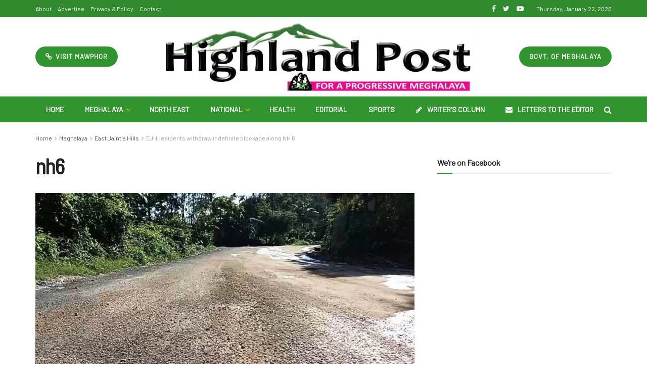

--- FILE ---
content_type: text/html; charset=UTF-8
request_url: https://highlandpost.com/ejh-residents-withdraw-indefinite-blockade-along-nh-6/nh6-6/
body_size: 30015
content:
<!doctype html>
<!--[if lt IE 7]> <html class="no-js lt-ie9 lt-ie8 lt-ie7" dir="ltr" lang="en-US" prefix="og: https://ogp.me/ns#"> <![endif]-->
<!--[if IE 7]>    <html class="no-js lt-ie9 lt-ie8" dir="ltr" lang="en-US" prefix="og: https://ogp.me/ns#"> <![endif]-->
<!--[if IE 8]>    <html class="no-js lt-ie9" dir="ltr" lang="en-US" prefix="og: https://ogp.me/ns#"> <![endif]-->
<!--[if IE 9]>    <html class="no-js lt-ie10" dir="ltr" lang="en-US" prefix="og: https://ogp.me/ns#"> <![endif]-->
<!--[if gt IE 8]><!--> <html class="no-js" dir="ltr" lang="en-US" prefix="og: https://ogp.me/ns#"> <!--<![endif]-->
<head>
    <meta http-equiv="Content-Type" content="text/html; charset=UTF-8" />
    <meta name='viewport' content='width=device-width, initial-scale=1, user-scalable=yes' />
    <link rel="profile" href="http://gmpg.org/xfn/11" />
    <link rel="pingback" href="https://highlandpost.com/xmlrpc.php" />
    <title>nh6 | Highland Post</title>

		<!-- All in One SEO 4.4.6 - aioseo.com -->
		<meta name="robots" content="max-image-preview:large" />
		<meta name="google-site-verification" content="HjUH8uTYFTNN9vuIB5aMLJ7HWiQrpmhPmYa2g8YOR04" />
		<link rel="canonical" href="https://highlandpost.com/ejh-residents-withdraw-indefinite-blockade-along-nh-6/nh6-6/" />
		<meta name="generator" content="All in One SEO (AIOSEO) 4.4.6" />

		<!-- Google tag (gtag.js) -->
<script async src="https://www.googletagmanager.com/gtag/js?id=G-47LFZVDWC9"></script>
<script>
  window.dataLayer = window.dataLayer || [];
  function gtag(){dataLayer.push(arguments);}
  gtag('js', new Date());

  gtag('config', 'G-47LFZVDWC9');
</script>
		<meta property="og:locale" content="en_US" />
		<meta property="og:site_name" content="Highland Post | For a Progressive Meghalaya" />
		<meta property="og:type" content="article" />
		<meta property="og:title" content="nh6 | Highland Post" />
		<meta property="og:url" content="https://highlandpost.com/ejh-residents-withdraw-indefinite-blockade-along-nh-6/nh6-6/" />
		<meta property="article:published_time" content="2024-06-22T17:59:52+00:00" />
		<meta property="article:modified_time" content="2024-06-22T17:59:52+00:00" />
		<meta property="article:publisher" content="https://www.facebook.com/highlandpostshillong/" />
		<meta name="twitter:card" content="summary_large_image" />
		<meta name="twitter:site" content="@PostHighland" />
		<meta name="twitter:title" content="nh6 | Highland Post" />
		<meta name="twitter:creator" content="@PostHighland" />
		<script type="application/ld+json" class="aioseo-schema">
			{"@context":"https:\/\/schema.org","@graph":[{"@type":"BreadcrumbList","@id":"https:\/\/highlandpost.com\/ejh-residents-withdraw-indefinite-blockade-along-nh-6\/nh6-6\/#breadcrumblist","itemListElement":[{"@type":"ListItem","@id":"https:\/\/highlandpost.com\/#listItem","position":1,"item":{"@type":"WebPage","@id":"https:\/\/highlandpost.com\/","name":"Home","description":"Highland Post is a leading and most circulated English daily of Meghalaya published by the Mawphor Group. Follow our e-edition for latest updates from Meghalaya and North Eastern India.","url":"https:\/\/highlandpost.com\/"},"nextItem":"https:\/\/highlandpost.com\/ejh-residents-withdraw-indefinite-blockade-along-nh-6\/nh6-6\/#listItem"},{"@type":"ListItem","@id":"https:\/\/highlandpost.com\/ejh-residents-withdraw-indefinite-blockade-along-nh-6\/nh6-6\/#listItem","position":2,"item":{"@type":"WebPage","@id":"https:\/\/highlandpost.com\/ejh-residents-withdraw-indefinite-blockade-along-nh-6\/nh6-6\/","name":"nh6","url":"https:\/\/highlandpost.com\/ejh-residents-withdraw-indefinite-blockade-along-nh-6\/nh6-6\/"},"previousItem":"https:\/\/highlandpost.com\/#listItem"}]},{"@type":"ItemPage","@id":"https:\/\/highlandpost.com\/ejh-residents-withdraw-indefinite-blockade-along-nh-6\/nh6-6\/#itempage","url":"https:\/\/highlandpost.com\/ejh-residents-withdraw-indefinite-blockade-along-nh-6\/nh6-6\/","name":"nh6 | Highland Post","inLanguage":"en-US","isPartOf":{"@id":"https:\/\/highlandpost.com\/#website"},"breadcrumb":{"@id":"https:\/\/highlandpost.com\/ejh-residents-withdraw-indefinite-blockade-along-nh-6\/nh6-6\/#breadcrumblist"},"author":{"@id":"https:\/\/highlandpost.com\/author\/sambor\/#author"},"creator":{"@id":"https:\/\/highlandpost.com\/author\/sambor\/#author"},"datePublished":"2024-06-22T17:59:52+05:30","dateModified":"2024-06-22T17:59:52+05:30"},{"@type":"Organization","@id":"https:\/\/highlandpost.com\/#organization","name":"Mawphor","url":"https:\/\/highlandpost.com\/","sameAs":["https:\/\/www.facebook.com\/highlandpostshillong\/","https:\/\/twitter.com\/PostHighland","https:\/\/www.youtube.com\/channel\/UCF_zDZPGnZq9J-vBQrQNRVQ"]},{"@type":"Person","@id":"https:\/\/highlandpost.com\/author\/sambor\/#author","url":"https:\/\/highlandpost.com\/author\/sambor\/","name":"HP News Service","image":{"@type":"ImageObject","@id":"https:\/\/highlandpost.com\/ejh-residents-withdraw-indefinite-blockade-along-nh-6\/nh6-6\/#authorImage","url":"https:\/\/secure.gravatar.com\/avatar\/87cbcb70d51cc93398ca4a055340cde6?s=96&d=mm&r=g","width":96,"height":96,"caption":"HP News Service"}},{"@type":"WebSite","@id":"https:\/\/highlandpost.com\/#website","url":"https:\/\/highlandpost.com\/","name":"Highland Post","description":"For a Progressive Meghalaya","inLanguage":"en-US","publisher":{"@id":"https:\/\/highlandpost.com\/#organization"}}]}
		</script>
		<!-- All in One SEO -->

<meta property="og:type" content="article">
<meta property="og:title" content="nh6">
<meta property="og:site_name" content="Highland Post">
<meta property="og:url" content="https://highlandpost.com/ejh-residents-withdraw-indefinite-blockade-along-nh-6/nh6-6/">
<meta property="og:locale" content="en_US">
<meta property="article:published_time" content="2024-06-22T17:59:52+00:00">
<meta property="article:modified_time" content="2024-06-22T17:59:52+00:00">
<meta name="twitter:card" content="summary_large_image">
<meta name="twitter:title" content="nh6">
<meta name="twitter:description" content="">
<meta name="twitter:url" content="https://highlandpost.com/ejh-residents-withdraw-indefinite-blockade-along-nh-6/nh6-6/">
<meta name="twitter:site" content="">
			<script type="text/javascript">
              var jnews_ajax_url = '/?ajax-request=jnews'
			</script>
			<link rel='dns-prefetch' href='//fonts.googleapis.com' />
<link rel="alternate" type="application/rss+xml" title="Highland Post &raquo; Feed" href="https://highlandpost.com/feed/" />
<link rel="alternate" type="application/rss+xml" title="Highland Post &raquo; Comments Feed" href="https://highlandpost.com/comments/feed/" />
<link rel="alternate" type="application/rss+xml" title="Highland Post &raquo; nh6 Comments Feed" href="https://highlandpost.com/ejh-residents-withdraw-indefinite-blockade-along-nh-6/nh6-6/feed/" />
<script type="text/javascript">
/* <![CDATA[ */
window._wpemojiSettings = {"baseUrl":"https:\/\/s.w.org\/images\/core\/emoji\/15.0.3\/72x72\/","ext":".png","svgUrl":"https:\/\/s.w.org\/images\/core\/emoji\/15.0.3\/svg\/","svgExt":".svg","source":{"concatemoji":"https:\/\/highlandpost.com\/wp-includes\/js\/wp-emoji-release.min.js?ver=6.5.7"}};
/*! This file is auto-generated */
!function(i,n){var o,s,e;function c(e){try{var t={supportTests:e,timestamp:(new Date).valueOf()};sessionStorage.setItem(o,JSON.stringify(t))}catch(e){}}function p(e,t,n){e.clearRect(0,0,e.canvas.width,e.canvas.height),e.fillText(t,0,0);var t=new Uint32Array(e.getImageData(0,0,e.canvas.width,e.canvas.height).data),r=(e.clearRect(0,0,e.canvas.width,e.canvas.height),e.fillText(n,0,0),new Uint32Array(e.getImageData(0,0,e.canvas.width,e.canvas.height).data));return t.every(function(e,t){return e===r[t]})}function u(e,t,n){switch(t){case"flag":return n(e,"\ud83c\udff3\ufe0f\u200d\u26a7\ufe0f","\ud83c\udff3\ufe0f\u200b\u26a7\ufe0f")?!1:!n(e,"\ud83c\uddfa\ud83c\uddf3","\ud83c\uddfa\u200b\ud83c\uddf3")&&!n(e,"\ud83c\udff4\udb40\udc67\udb40\udc62\udb40\udc65\udb40\udc6e\udb40\udc67\udb40\udc7f","\ud83c\udff4\u200b\udb40\udc67\u200b\udb40\udc62\u200b\udb40\udc65\u200b\udb40\udc6e\u200b\udb40\udc67\u200b\udb40\udc7f");case"emoji":return!n(e,"\ud83d\udc26\u200d\u2b1b","\ud83d\udc26\u200b\u2b1b")}return!1}function f(e,t,n){var r="undefined"!=typeof WorkerGlobalScope&&self instanceof WorkerGlobalScope?new OffscreenCanvas(300,150):i.createElement("canvas"),a=r.getContext("2d",{willReadFrequently:!0}),o=(a.textBaseline="top",a.font="600 32px Arial",{});return e.forEach(function(e){o[e]=t(a,e,n)}),o}function t(e){var t=i.createElement("script");t.src=e,t.defer=!0,i.head.appendChild(t)}"undefined"!=typeof Promise&&(o="wpEmojiSettingsSupports",s=["flag","emoji"],n.supports={everything:!0,everythingExceptFlag:!0},e=new Promise(function(e){i.addEventListener("DOMContentLoaded",e,{once:!0})}),new Promise(function(t){var n=function(){try{var e=JSON.parse(sessionStorage.getItem(o));if("object"==typeof e&&"number"==typeof e.timestamp&&(new Date).valueOf()<e.timestamp+604800&&"object"==typeof e.supportTests)return e.supportTests}catch(e){}return null}();if(!n){if("undefined"!=typeof Worker&&"undefined"!=typeof OffscreenCanvas&&"undefined"!=typeof URL&&URL.createObjectURL&&"undefined"!=typeof Blob)try{var e="postMessage("+f.toString()+"("+[JSON.stringify(s),u.toString(),p.toString()].join(",")+"));",r=new Blob([e],{type:"text/javascript"}),a=new Worker(URL.createObjectURL(r),{name:"wpTestEmojiSupports"});return void(a.onmessage=function(e){c(n=e.data),a.terminate(),t(n)})}catch(e){}c(n=f(s,u,p))}t(n)}).then(function(e){for(var t in e)n.supports[t]=e[t],n.supports.everything=n.supports.everything&&n.supports[t],"flag"!==t&&(n.supports.everythingExceptFlag=n.supports.everythingExceptFlag&&n.supports[t]);n.supports.everythingExceptFlag=n.supports.everythingExceptFlag&&!n.supports.flag,n.DOMReady=!1,n.readyCallback=function(){n.DOMReady=!0}}).then(function(){return e}).then(function(){var e;n.supports.everything||(n.readyCallback(),(e=n.source||{}).concatemoji?t(e.concatemoji):e.wpemoji&&e.twemoji&&(t(e.twemoji),t(e.wpemoji)))}))}((window,document),window._wpemojiSettings);
/* ]]> */
</script>

<style id='wp-emoji-styles-inline-css' type='text/css'>

	img.wp-smiley, img.emoji {
		display: inline !important;
		border: none !important;
		box-shadow: none !important;
		height: 1em !important;
		width: 1em !important;
		margin: 0 0.07em !important;
		vertical-align: -0.1em !important;
		background: none !important;
		padding: 0 !important;
	}
</style>
<link rel='stylesheet' id='wp-block-library-css' href='https://highlandpost.com/wp-includes/css/dist/block-library/style.min.css?ver=6.5.7' type='text/css' media='all' />
<style id='classic-theme-styles-inline-css' type='text/css'>
/*! This file is auto-generated */
.wp-block-button__link{color:#fff;background-color:#32373c;border-radius:9999px;box-shadow:none;text-decoration:none;padding:calc(.667em + 2px) calc(1.333em + 2px);font-size:1.125em}.wp-block-file__button{background:#32373c;color:#fff;text-decoration:none}
</style>
<style id='global-styles-inline-css' type='text/css'>
body{--wp--preset--color--black: #000000;--wp--preset--color--cyan-bluish-gray: #abb8c3;--wp--preset--color--white: #ffffff;--wp--preset--color--pale-pink: #f78da7;--wp--preset--color--vivid-red: #cf2e2e;--wp--preset--color--luminous-vivid-orange: #ff6900;--wp--preset--color--luminous-vivid-amber: #fcb900;--wp--preset--color--light-green-cyan: #7bdcb5;--wp--preset--color--vivid-green-cyan: #00d084;--wp--preset--color--pale-cyan-blue: #8ed1fc;--wp--preset--color--vivid-cyan-blue: #0693e3;--wp--preset--color--vivid-purple: #9b51e0;--wp--preset--gradient--vivid-cyan-blue-to-vivid-purple: linear-gradient(135deg,rgba(6,147,227,1) 0%,rgb(155,81,224) 100%);--wp--preset--gradient--light-green-cyan-to-vivid-green-cyan: linear-gradient(135deg,rgb(122,220,180) 0%,rgb(0,208,130) 100%);--wp--preset--gradient--luminous-vivid-amber-to-luminous-vivid-orange: linear-gradient(135deg,rgba(252,185,0,1) 0%,rgba(255,105,0,1) 100%);--wp--preset--gradient--luminous-vivid-orange-to-vivid-red: linear-gradient(135deg,rgba(255,105,0,1) 0%,rgb(207,46,46) 100%);--wp--preset--gradient--very-light-gray-to-cyan-bluish-gray: linear-gradient(135deg,rgb(238,238,238) 0%,rgb(169,184,195) 100%);--wp--preset--gradient--cool-to-warm-spectrum: linear-gradient(135deg,rgb(74,234,220) 0%,rgb(151,120,209) 20%,rgb(207,42,186) 40%,rgb(238,44,130) 60%,rgb(251,105,98) 80%,rgb(254,248,76) 100%);--wp--preset--gradient--blush-light-purple: linear-gradient(135deg,rgb(255,206,236) 0%,rgb(152,150,240) 100%);--wp--preset--gradient--blush-bordeaux: linear-gradient(135deg,rgb(254,205,165) 0%,rgb(254,45,45) 50%,rgb(107,0,62) 100%);--wp--preset--gradient--luminous-dusk: linear-gradient(135deg,rgb(255,203,112) 0%,rgb(199,81,192) 50%,rgb(65,88,208) 100%);--wp--preset--gradient--pale-ocean: linear-gradient(135deg,rgb(255,245,203) 0%,rgb(182,227,212) 50%,rgb(51,167,181) 100%);--wp--preset--gradient--electric-grass: linear-gradient(135deg,rgb(202,248,128) 0%,rgb(113,206,126) 100%);--wp--preset--gradient--midnight: linear-gradient(135deg,rgb(2,3,129) 0%,rgb(40,116,252) 100%);--wp--preset--font-size--small: 13px;--wp--preset--font-size--medium: 20px;--wp--preset--font-size--large: 36px;--wp--preset--font-size--x-large: 42px;--wp--preset--spacing--20: 0.44rem;--wp--preset--spacing--30: 0.67rem;--wp--preset--spacing--40: 1rem;--wp--preset--spacing--50: 1.5rem;--wp--preset--spacing--60: 2.25rem;--wp--preset--spacing--70: 3.38rem;--wp--preset--spacing--80: 5.06rem;--wp--preset--shadow--natural: 6px 6px 9px rgba(0, 0, 0, 0.2);--wp--preset--shadow--deep: 12px 12px 50px rgba(0, 0, 0, 0.4);--wp--preset--shadow--sharp: 6px 6px 0px rgba(0, 0, 0, 0.2);--wp--preset--shadow--outlined: 6px 6px 0px -3px rgba(255, 255, 255, 1), 6px 6px rgba(0, 0, 0, 1);--wp--preset--shadow--crisp: 6px 6px 0px rgba(0, 0, 0, 1);}:where(.is-layout-flex){gap: 0.5em;}:where(.is-layout-grid){gap: 0.5em;}body .is-layout-flex{display: flex;}body .is-layout-flex{flex-wrap: wrap;align-items: center;}body .is-layout-flex > *{margin: 0;}body .is-layout-grid{display: grid;}body .is-layout-grid > *{margin: 0;}:where(.wp-block-columns.is-layout-flex){gap: 2em;}:where(.wp-block-columns.is-layout-grid){gap: 2em;}:where(.wp-block-post-template.is-layout-flex){gap: 1.25em;}:where(.wp-block-post-template.is-layout-grid){gap: 1.25em;}.has-black-color{color: var(--wp--preset--color--black) !important;}.has-cyan-bluish-gray-color{color: var(--wp--preset--color--cyan-bluish-gray) !important;}.has-white-color{color: var(--wp--preset--color--white) !important;}.has-pale-pink-color{color: var(--wp--preset--color--pale-pink) !important;}.has-vivid-red-color{color: var(--wp--preset--color--vivid-red) !important;}.has-luminous-vivid-orange-color{color: var(--wp--preset--color--luminous-vivid-orange) !important;}.has-luminous-vivid-amber-color{color: var(--wp--preset--color--luminous-vivid-amber) !important;}.has-light-green-cyan-color{color: var(--wp--preset--color--light-green-cyan) !important;}.has-vivid-green-cyan-color{color: var(--wp--preset--color--vivid-green-cyan) !important;}.has-pale-cyan-blue-color{color: var(--wp--preset--color--pale-cyan-blue) !important;}.has-vivid-cyan-blue-color{color: var(--wp--preset--color--vivid-cyan-blue) !important;}.has-vivid-purple-color{color: var(--wp--preset--color--vivid-purple) !important;}.has-black-background-color{background-color: var(--wp--preset--color--black) !important;}.has-cyan-bluish-gray-background-color{background-color: var(--wp--preset--color--cyan-bluish-gray) !important;}.has-white-background-color{background-color: var(--wp--preset--color--white) !important;}.has-pale-pink-background-color{background-color: var(--wp--preset--color--pale-pink) !important;}.has-vivid-red-background-color{background-color: var(--wp--preset--color--vivid-red) !important;}.has-luminous-vivid-orange-background-color{background-color: var(--wp--preset--color--luminous-vivid-orange) !important;}.has-luminous-vivid-amber-background-color{background-color: var(--wp--preset--color--luminous-vivid-amber) !important;}.has-light-green-cyan-background-color{background-color: var(--wp--preset--color--light-green-cyan) !important;}.has-vivid-green-cyan-background-color{background-color: var(--wp--preset--color--vivid-green-cyan) !important;}.has-pale-cyan-blue-background-color{background-color: var(--wp--preset--color--pale-cyan-blue) !important;}.has-vivid-cyan-blue-background-color{background-color: var(--wp--preset--color--vivid-cyan-blue) !important;}.has-vivid-purple-background-color{background-color: var(--wp--preset--color--vivid-purple) !important;}.has-black-border-color{border-color: var(--wp--preset--color--black) !important;}.has-cyan-bluish-gray-border-color{border-color: var(--wp--preset--color--cyan-bluish-gray) !important;}.has-white-border-color{border-color: var(--wp--preset--color--white) !important;}.has-pale-pink-border-color{border-color: var(--wp--preset--color--pale-pink) !important;}.has-vivid-red-border-color{border-color: var(--wp--preset--color--vivid-red) !important;}.has-luminous-vivid-orange-border-color{border-color: var(--wp--preset--color--luminous-vivid-orange) !important;}.has-luminous-vivid-amber-border-color{border-color: var(--wp--preset--color--luminous-vivid-amber) !important;}.has-light-green-cyan-border-color{border-color: var(--wp--preset--color--light-green-cyan) !important;}.has-vivid-green-cyan-border-color{border-color: var(--wp--preset--color--vivid-green-cyan) !important;}.has-pale-cyan-blue-border-color{border-color: var(--wp--preset--color--pale-cyan-blue) !important;}.has-vivid-cyan-blue-border-color{border-color: var(--wp--preset--color--vivid-cyan-blue) !important;}.has-vivid-purple-border-color{border-color: var(--wp--preset--color--vivid-purple) !important;}.has-vivid-cyan-blue-to-vivid-purple-gradient-background{background: var(--wp--preset--gradient--vivid-cyan-blue-to-vivid-purple) !important;}.has-light-green-cyan-to-vivid-green-cyan-gradient-background{background: var(--wp--preset--gradient--light-green-cyan-to-vivid-green-cyan) !important;}.has-luminous-vivid-amber-to-luminous-vivid-orange-gradient-background{background: var(--wp--preset--gradient--luminous-vivid-amber-to-luminous-vivid-orange) !important;}.has-luminous-vivid-orange-to-vivid-red-gradient-background{background: var(--wp--preset--gradient--luminous-vivid-orange-to-vivid-red) !important;}.has-very-light-gray-to-cyan-bluish-gray-gradient-background{background: var(--wp--preset--gradient--very-light-gray-to-cyan-bluish-gray) !important;}.has-cool-to-warm-spectrum-gradient-background{background: var(--wp--preset--gradient--cool-to-warm-spectrum) !important;}.has-blush-light-purple-gradient-background{background: var(--wp--preset--gradient--blush-light-purple) !important;}.has-blush-bordeaux-gradient-background{background: var(--wp--preset--gradient--blush-bordeaux) !important;}.has-luminous-dusk-gradient-background{background: var(--wp--preset--gradient--luminous-dusk) !important;}.has-pale-ocean-gradient-background{background: var(--wp--preset--gradient--pale-ocean) !important;}.has-electric-grass-gradient-background{background: var(--wp--preset--gradient--electric-grass) !important;}.has-midnight-gradient-background{background: var(--wp--preset--gradient--midnight) !important;}.has-small-font-size{font-size: var(--wp--preset--font-size--small) !important;}.has-medium-font-size{font-size: var(--wp--preset--font-size--medium) !important;}.has-large-font-size{font-size: var(--wp--preset--font-size--large) !important;}.has-x-large-font-size{font-size: var(--wp--preset--font-size--x-large) !important;}
.wp-block-navigation a:where(:not(.wp-element-button)){color: inherit;}
:where(.wp-block-post-template.is-layout-flex){gap: 1.25em;}:where(.wp-block-post-template.is-layout-grid){gap: 1.25em;}
:where(.wp-block-columns.is-layout-flex){gap: 2em;}:where(.wp-block-columns.is-layout-grid){gap: 2em;}
.wp-block-pullquote{font-size: 1.5em;line-height: 1.6;}
</style>
<link rel='stylesheet' id='jnews-parent-style-css' href='https://highlandpost.com/wp-content/themes/highlandpost/style.css?ver=6.5.7' type='text/css' media='all' />
<link rel='stylesheet' id='js_composer_front-css' href='https://highlandpost.com/wp-content/plugins/js_composer/assets/css/js_composer.min.css?ver=6.2.0' type='text/css' media='all' />
<link rel='stylesheet' id='jeg_customizer_font-css' href='//fonts.googleapis.com/css?family=Barlow%3Areguler%7CBarlow+Semi+Condensed%3Areguler%7CSource+Sans+Pro%3Aregular%2C600%2C700&#038;display=swap&#038;ver=1.2.4' type='text/css' media='all' />
<link rel='stylesheet' id='mediaelement-css' href='https://highlandpost.com/wp-includes/js/mediaelement/mediaelementplayer-legacy.min.css?ver=4.2.17' type='text/css' media='all' />
<link rel='stylesheet' id='wp-mediaelement-css' href='https://highlandpost.com/wp-includes/js/mediaelement/wp-mediaelement.min.css?ver=6.5.7' type='text/css' media='all' />
<link rel='stylesheet' id='jnews-frontend-css' href='https://highlandpost.com/wp-content/themes/highlandpost/assets/dist/frontend.min.css?ver=1.0.0' type='text/css' media='all' />
<link rel='stylesheet' id='jnews-style-css' href='https://highlandpost.com/wp-content/themes/highlandpost-child/style.css?ver=1.0.0' type='text/css' media='all' />
<link rel='stylesheet' id='jnews-darkmode-css' href='https://highlandpost.com/wp-content/themes/highlandpost/assets/css/darkmode.css?ver=1.0.0' type='text/css' media='all' />
<link rel='stylesheet' id='jnews-scheme-css' href='https://highlandpost.com/wp-content/themes/highlandpost/data/import/sport/scheme.css?ver=1.0.0' type='text/css' media='all' />
<link rel='stylesheet' id='jnews-social-login-style-css' href='https://highlandpost.com/wp-content/plugins/jnews-social-login/assets/css/plugin.css?ver=6.0.2' type='text/css' media='all' />
<script type="text/javascript" src="https://highlandpost.com/wp-includes/js/jquery/jquery.min.js?ver=3.7.1" id="jquery-core-js"></script>
<script type="text/javascript" src="https://highlandpost.com/wp-includes/js/jquery/jquery-migrate.min.js?ver=3.4.1" id="jquery-migrate-js"></script>
<link rel="https://api.w.org/" href="https://highlandpost.com/wp-json/" /><link rel="alternate" type="application/json" href="https://highlandpost.com/wp-json/wp/v2/media/82262" /><link rel="EditURI" type="application/rsd+xml" title="RSD" href="https://highlandpost.com/xmlrpc.php?rsd" />
<meta name="generator" content="WordPress 6.5.7" />
<link rel='shortlink' href='https://highlandpost.com/?p=82262' />
<link rel="alternate" type="application/json+oembed" href="https://highlandpost.com/wp-json/oembed/1.0/embed?url=https%3A%2F%2Fhighlandpost.com%2Fejh-residents-withdraw-indefinite-blockade-along-nh-6%2Fnh6-6%2F" />
<link rel="alternate" type="text/xml+oembed" href="https://highlandpost.com/wp-json/oembed/1.0/embed?url=https%3A%2F%2Fhighlandpost.com%2Fejh-residents-withdraw-indefinite-blockade-along-nh-6%2Fnh6-6%2F&#038;format=xml" />
<meta name="generator" content="Powered by WPBakery Page Builder - drag and drop page builder for WordPress."/>
<script type='application/ld+json'>{"@context":"http:\/\/schema.org","@type":"Organization","@id":"https:\/\/highlandpost.com\/#organization","url":"https:\/\/highlandpost.com\/","name":"","logo":{"@type":"ImageObject","url":""},"sameAs":["https:\/\/www.facebook.com\/highlandpostshillong\/","https:\/\/twitter.com\/PostHighland","https:\/\/www.youtube.com\/channel\/UCF_zDZPGnZq9J-vBQrQNRVQ"]}</script>
<script type='application/ld+json'>{"@context":"http:\/\/schema.org","@type":"WebSite","@id":"https:\/\/highlandpost.com\/#website","url":"https:\/\/highlandpost.com\/","name":"","potentialAction":{"@type":"SearchAction","target":"https:\/\/highlandpost.com\/?s={search_term_string}","query-input":"required name=search_term_string"}}</script>
<link rel="icon" href="https://highlandpost.com/wp-content/uploads/2020/07/cropped-favicon-32x32.jpg" sizes="32x32" />
<link rel="icon" href="https://highlandpost.com/wp-content/uploads/2020/07/cropped-favicon-192x192.jpg" sizes="192x192" />
<link rel="apple-touch-icon" href="https://highlandpost.com/wp-content/uploads/2020/07/cropped-favicon-180x180.jpg" />
<meta name="msapplication-TileImage" content="https://highlandpost.com/wp-content/uploads/2020/07/cropped-favicon-270x270.jpg" />
<style id="jeg_dynamic_css" type="text/css" data-type="jeg_custom-css">body.jnews { background-image : url("http://highlandpost.com/wp-content/uploads/2020/07/bg_vertical_dark.jpg"); background-repeat : repeat; background-position : left left; background-attachment : fixed; background-size : initial; } .jeg_container, .jeg_content, .jeg_boxed .jeg_main .jeg_container, .jeg_autoload_separator { background-color : #ffffff; } body,.newsfeed_carousel.owl-carousel .owl-nav div,.jeg_filter_button,.owl-carousel .owl-nav div,.jeg_readmore,.jeg_hero_style_7 .jeg_post_meta a,.widget_calendar thead th,.widget_calendar tfoot a,.jeg_socialcounter a,.entry-header .jeg_meta_like a,.entry-header .jeg_meta_comment a,.entry-content tbody tr:hover,.entry-content th,.jeg_splitpost_nav li:hover a,#breadcrumbs a,.jeg_author_socials a:hover,.jeg_footer_content a,.jeg_footer_bottom a,.jeg_cartcontent,.woocommerce .woocommerce-breadcrumb a { color : #53585c; } a,.jeg_menu_style_5 > li > a:hover,.jeg_menu_style_5 > li.sfHover > a,.jeg_menu_style_5 > li.current-menu-item > a,.jeg_menu_style_5 > li.current-menu-ancestor > a,.jeg_navbar .jeg_menu:not(.jeg_main_menu) > li > a:hover,.jeg_midbar .jeg_menu:not(.jeg_main_menu) > li > a:hover,.jeg_side_tabs li.active,.jeg_block_heading_5 strong,.jeg_block_heading_6 strong,.jeg_block_heading_7 strong,.jeg_block_heading_8 strong,.jeg_subcat_list li a:hover,.jeg_subcat_list li button:hover,.jeg_pl_lg_7 .jeg_thumb .jeg_post_category a,.jeg_pl_xs_2:before,.jeg_pl_xs_4 .jeg_postblock_content:before,.jeg_postblock .jeg_post_title a:hover,.jeg_hero_style_6 .jeg_post_title a:hover,.jeg_sidefeed .jeg_pl_xs_3 .jeg_post_title a:hover,.widget_jnews_popular .jeg_post_title a:hover,.jeg_meta_author a,.widget_archive li a:hover,.widget_pages li a:hover,.widget_meta li a:hover,.widget_recent_entries li a:hover,.widget_rss li a:hover,.widget_rss cite,.widget_categories li a:hover,.widget_categories li.current-cat > a,#breadcrumbs a:hover,.jeg_share_count .counts,.commentlist .bypostauthor > .comment-body > .comment-author > .fn,span.required,.jeg_review_title,.bestprice .price,.authorlink a:hover,.jeg_vertical_playlist .jeg_video_playlist_play_icon,.jeg_vertical_playlist .jeg_video_playlist_item.active .jeg_video_playlist_thumbnail:before,.jeg_horizontal_playlist .jeg_video_playlist_play,.woocommerce li.product .pricegroup .button,.widget_display_forums li a:hover,.widget_display_topics li:before,.widget_display_replies li:before,.widget_display_views li:before,.bbp-breadcrumb a:hover,.jeg_mobile_menu li.sfHover > a,.jeg_mobile_menu li a:hover,.split-template-6 .pagenum { color : #31942e; } .jeg_menu_style_1 > li > a:before,.jeg_menu_style_2 > li > a:before,.jeg_menu_style_3 > li > a:before,.jeg_side_toggle,.jeg_slide_caption .jeg_post_category a,.jeg_slider_type_1 .owl-nav .owl-next,.jeg_block_heading_1 .jeg_block_title span,.jeg_block_heading_2 .jeg_block_title span,.jeg_block_heading_3,.jeg_block_heading_4 .jeg_block_title span,.jeg_block_heading_6:after,.jeg_pl_lg_box .jeg_post_category a,.jeg_pl_md_box .jeg_post_category a,.jeg_readmore:hover,.jeg_thumb .jeg_post_category a,.jeg_block_loadmore a:hover, .jeg_postblock.alt .jeg_block_loadmore a:hover,.jeg_block_loadmore a.active,.jeg_postblock_carousel_2 .jeg_post_category a,.jeg_heroblock .jeg_post_category a,.jeg_pagenav_1 .page_number.active,.jeg_pagenav_1 .page_number.active:hover,input[type="submit"],.btn,.button,.widget_tag_cloud a:hover,.popularpost_item:hover .jeg_post_title a:before,.jeg_splitpost_4 .page_nav,.jeg_splitpost_5 .page_nav,.jeg_post_via a:hover,.jeg_post_source a:hover,.jeg_post_tags a:hover,.comment-reply-title small a:before,.comment-reply-title small a:after,.jeg_storelist .productlink,.authorlink li.active a:before,.jeg_footer.dark .socials_widget:not(.nobg) a:hover .fa,.jeg_breakingnews_title,.jeg_overlay_slider_bottom.owl-carousel .owl-nav div,.jeg_overlay_slider_bottom.owl-carousel .owl-nav div:hover,.jeg_vertical_playlist .jeg_video_playlist_current,.woocommerce span.onsale,.woocommerce #respond input#submit:hover,.woocommerce a.button:hover,.woocommerce button.button:hover,.woocommerce input.button:hover,.woocommerce #respond input#submit.alt,.woocommerce a.button.alt,.woocommerce button.button.alt,.woocommerce input.button.alt,.jeg_popup_post .caption,.jeg_footer.dark input[type="submit"],.jeg_footer.dark .btn,.jeg_footer.dark .button,.footer_widget.widget_tag_cloud a:hover, .jeg_inner_content .content-inner .jeg_post_category a:hover, #buddypress .standard-form button, #buddypress a.button, #buddypress input[type="submit"], #buddypress input[type="button"], #buddypress input[type="reset"], #buddypress ul.button-nav li a, #buddypress .generic-button a, #buddypress .generic-button button, #buddypress .comment-reply-link, #buddypress a.bp-title-button, #buddypress.buddypress-wrap .members-list li .user-update .activity-read-more a, div#buddypress .standard-form button:hover,div#buddypress a.button:hover,div#buddypress input[type="submit"]:hover,div#buddypress input[type="button"]:hover,div#buddypress input[type="reset"]:hover,div#buddypress ul.button-nav li a:hover,div#buddypress .generic-button a:hover,div#buddypress .generic-button button:hover,div#buddypress .comment-reply-link:hover,div#buddypress a.bp-title-button:hover,div#buddypress.buddypress-wrap .members-list li .user-update .activity-read-more a:hover, #buddypress #item-nav .item-list-tabs ul li a:before, .jeg_inner_content .jeg_meta_container .follow-wrapper a { background-color : #31942e; } .jeg_block_heading_7 .jeg_block_title span, .jeg_readmore:hover, .jeg_block_loadmore a:hover, .jeg_block_loadmore a.active, .jeg_pagenav_1 .page_number.active, .jeg_pagenav_1 .page_number.active:hover, .jeg_pagenav_3 .page_number:hover, .jeg_prevnext_post a:hover h3, .jeg_overlay_slider .jeg_post_category, .jeg_sidefeed .jeg_post.active, .jeg_vertical_playlist.jeg_vertical_playlist .jeg_video_playlist_item.active .jeg_video_playlist_thumbnail img, .jeg_horizontal_playlist .jeg_video_playlist_item.active { border-color : #31942e; } .jeg_tabpost_nav li.active, .woocommerce div.product .woocommerce-tabs ul.tabs li.active { border-bottom-color : #31942e; } .jeg_post_meta .fa, .entry-header .jeg_post_meta .fa, .jeg_review_stars, .jeg_price_review_list { color : #a9a9a9; } .jeg_share_button.share-float.share-monocrhome a { background-color : #a9a9a9; } h1,h2,h3,h4,h5,h6,.jeg_post_title a,.entry-header .jeg_post_title,.jeg_hero_style_7 .jeg_post_title a,.jeg_block_title,.jeg_splitpost_bar .current_title,.jeg_video_playlist_title,.gallery-caption { color : #212121; } .split-template-9 .pagenum, .split-template-10 .pagenum, .split-template-11 .pagenum, .split-template-12 .pagenum, .split-template-13 .pagenum, .split-template-15 .pagenum, .split-template-18 .pagenum, .split-template-20 .pagenum, .split-template-19 .current_title span, .split-template-20 .current_title span { background-color : #212121; } .jeg_topbar, .jeg_topbar.dark, .jeg_topbar.custom { background : #308a2e; } .jeg_topbar, .jeg_topbar.dark { border-color : rgba(255,255,255,0); color : #f5f5f5; } .jeg_topbar .jeg_nav_item, .jeg_topbar.dark .jeg_nav_item { border-color : rgba(255,255,255,0); } .jeg_midbar { height : 156px; } .jeg_midbar, .jeg_midbar.dark { background-color : #ffffff; } .jeg_header .jeg_bottombar.jeg_navbar,.jeg_bottombar .jeg_nav_icon { height : 51px; } .jeg_header .jeg_bottombar.jeg_navbar, .jeg_header .jeg_bottombar .jeg_main_menu:not(.jeg_menu_style_1) > li > a, .jeg_header .jeg_bottombar .jeg_menu_style_1 > li, .jeg_header .jeg_bottombar .jeg_menu:not(.jeg_main_menu) > li > a { line-height : 51px; } .jeg_header .jeg_bottombar.jeg_navbar_wrapper:not(.jeg_navbar_boxed), .jeg_header .jeg_bottombar.jeg_navbar_boxed .jeg_nav_row { background : #31942e; } .jeg_header .jeg_bottombar, .jeg_header .jeg_bottombar.jeg_navbar_dark, .jeg_bottombar.jeg_navbar_boxed .jeg_nav_row, .jeg_bottombar.jeg_navbar_dark.jeg_navbar_boxed .jeg_nav_row { border-top-width : 1px; border-bottom-width : 0px; } .jeg_header_sticky .jeg_navbar_wrapper:not(.jeg_navbar_boxed), .jeg_header_sticky .jeg_navbar_boxed .jeg_nav_row { background : #31942e; } .jeg_stickybar, .jeg_stickybar.dark { border-bottom-width : 0px; } .jeg_mobile_midbar, .jeg_mobile_midbar.dark { background : #ffffff; } .jeg_header .socials_widget > a > i.fa:before { color : #f5f5f5; } .jeg_lang_switcher { color : #ffffff; } .jeg_header .jeg_search_wrapper.search_icon .jeg_search_toggle { color : #ffffff; } .jeg_header .jeg_search_wrapper.jeg_search_popup_expand .jeg_search_form, .jeg_header .jeg_search_popup_expand .jeg_search_result, .jeg_header .jeg_search_popup_expand .jeg_search_result .search-noresult, .jeg_header .jeg_search_popup_expand .jeg_search_result .search-all-button { border-color : rgba(61,66,72,0); } .jeg_header .jeg_search_expanded .jeg_search_popup_expand .jeg_search_form:after { border-bottom-color : rgba(61,66,72,0); } .jeg_header .jeg_search_wrapper.jeg_search_popup_expand .jeg_search_form .jeg_search_input { background : rgba(177,177,177,0.1); border-color : rgba(177,177,177,0.3); } .jeg_header .jeg_search_no_expand .jeg_search_form .jeg_search_input::-webkit-input-placeholder { color : #f5f5f5; } .jeg_header .jeg_search_no_expand .jeg_search_form .jeg_search_input:-moz-placeholder { color : #f5f5f5; } .jeg_header .jeg_search_no_expand .jeg_search_form .jeg_search_input::-moz-placeholder { color : #f5f5f5; } .jeg_header .jeg_search_no_expand .jeg_search_form .jeg_search_input:-ms-input-placeholder { color : #f5f5f5; } .jeg_header .jeg_menu.jeg_main_menu > li > a { color : #ffffff; } .jeg_menu_style_1 > li > a:before, .jeg_menu_style_2 > li > a:before, .jeg_menu_style_3 > li > a:before { background : #ffd400; } .jeg_navbar_wrapper .sf-arrows .sf-with-ul:after { color : #ffd400; } .jeg_footer_content,.jeg_footer.dark .jeg_footer_content { background-color : #09282c; } .jeg_footer_secondary,.jeg_footer.dark .jeg_footer_secondary,.jeg_footer_bottom,.jeg_footer.dark .jeg_footer_bottom,.jeg_footer_sidecontent .jeg_footer_primary { color : rgba(255,255,255,0.6); } .jeg_footer_bottom a,.jeg_footer.dark .jeg_footer_bottom a,.jeg_footer_secondary a,.jeg_footer.dark .jeg_footer_secondary a,.jeg_footer_sidecontent .jeg_footer_primary a,.jeg_footer_sidecontent.dark .jeg_footer_primary a { color : #ffffff; } .socials_widget a .fa,.jeg_footer.dark .socials_widget a .fa,.jeg_footer .socials_widget.nobg .fa,.jeg_footer.dark .socials_widget.nobg .fa,.jeg_footer .socials_widget:not(.nobg) a .fa,.jeg_footer.dark .socials_widget:not(.nobg) a .fa { color : #ffffff; } .socials_widget a:hover .fa,.jeg_footer.dark .socials_widget a:hover .fa,.socials_widget a:hover .fa,.jeg_footer.dark .socials_widget a:hover .fa,.jeg_footer .socials_widget.nobg a:hover .fa,.jeg_footer.dark .socials_widget.nobg a:hover .fa,.jeg_footer .socials_widget:not(.nobg) a:hover .fa,.jeg_footer.dark .socials_widget:not(.nobg) a:hover .fa { color : #ffc600; } body,input,textarea,select,.chosen-container-single .chosen-single,.btn,.button { font-family: Barlow,Helvetica,Arial,sans-serif; } .jeg_header, .jeg_mobile_wrapper { font-family: Barlow,Helvetica,Arial,sans-serif; } .jeg_main_menu > li > a { font-family: Barlow,Helvetica,Arial,sans-serif; } .jeg_post_title, .entry-header .jeg_post_title, .jeg_single_tpl_2 .entry-header .jeg_post_title, .jeg_single_tpl_3 .entry-header .jeg_post_title, .jeg_single_tpl_6 .entry-header .jeg_post_title { font-family: "Barlow Semi Condensed",Helvetica,Arial,sans-serif; } .jeg_post_excerpt p, .content-inner p { font-family: "Source Sans Pro",Helvetica,Arial,sans-serif; } .jeg_thumb .jeg_post_category a,.jeg_pl_lg_box .jeg_post_category a,.jeg_pl_md_box .jeg_post_category a,.jeg_postblock_carousel_2 .jeg_post_category a,.jeg_heroblock .jeg_post_category a,.jeg_slide_caption .jeg_post_category a { background-color : #ffc600; color : #3d4248; } .jeg_overlay_slider .jeg_post_category,.jeg_thumb .jeg_post_category a,.jeg_pl_lg_box .jeg_post_category a,.jeg_pl_md_box .jeg_post_category a,.jeg_postblock_carousel_2 .jeg_post_category a,.jeg_heroblock .jeg_post_category a,.jeg_slide_caption .jeg_post_category a { border-color : #ffc600; } </style>		<style type="text/css" id="wp-custom-css">
			.content-inner p {
    text-align: justify;
}		</style>
		<style type="text/css" data-type="vc_shortcodes-custom-css">.vc_custom_1583357469111{padding-top: 50px !important;padding-bottom: 20px !important;background-color: #09282c !important;}.vc_custom_1583357477636{padding-top: 27px !important;padding-bottom: 10px !important;background-color: #31942e !important;}</style><noscript><style> .wpb_animate_when_almost_visible { opacity: 1; }</style></noscript></head>
<body class="attachment attachment-template-default single single-attachment postid-82262 attachmentid-82262 attachment-jpeg wp-embed-responsive jeg_toggle_dark jnews jeg_boxed jsc_normal wpb-js-composer js-comp-ver-6.2.0 vc_responsive">

    
    

    <div class="jeg_ad jeg_ad_top jnews_header_top_ads">
        <div class='ads-wrapper  '></div>    </div>

    <!-- The Main Wrapper
    ============================================= -->
    <div class="jeg_viewport">

        
        <div class="jeg_header_wrapper">
            <div class="jeg_header_instagram_wrapper">
    </div>

<!-- HEADER -->
<div class="jeg_header normal">
    <div class="jeg_topbar jeg_container dark">
    <div class="container">
        <div class="jeg_nav_row">
            
                <div class="jeg_nav_col jeg_nav_left  jeg_nav_grow">
                    <div class="item_wrap jeg_nav_alignleft">
                        <div class="jeg_nav_item">
	<ul class="jeg_menu jeg_top_menu"><li id="menu-item-77" class="menu-item menu-item-type-custom menu-item-object-custom menu-item-77"><a href="/about-us">About</a></li>
<li id="menu-item-78" class="menu-item menu-item-type-custom menu-item-object-custom menu-item-78"><a href="#">Advertise</a></li>
<li id="menu-item-79" class="menu-item menu-item-type-custom menu-item-object-custom menu-item-79"><a href="#">Privacy &#038; Policy</a></li>
<li id="menu-item-80" class="menu-item menu-item-type-custom menu-item-object-custom menu-item-80"><a href="#">Contact</a></li>
</ul></div>                    </div>
                </div>

                
                <div class="jeg_nav_col jeg_nav_center  jeg_nav_normal">
                    <div class="item_wrap jeg_nav_aligncenter">
                        <div class='jeg_nav_item jeg_lang_switcher'>
    </div>
                    </div>
                </div>

                
                <div class="jeg_nav_col jeg_nav_right  jeg_nav_grow">
                    <div class="item_wrap jeg_nav_alignright">
                        			<div
				class="jeg_nav_item socials_widget jeg_social_icon_block nobg">
				<a href="https://www.facebook.com/highlandpostshillong/" target='_blank' class="jeg_facebook"><i class="fa fa-facebook"></i> </a><a href="https://twitter.com/PostHighland" target='_blank' class="jeg_twitter"><i class="fa fa-twitter"></i> </a><a href="https://www.youtube.com/channel/UCF_zDZPGnZq9J-vBQrQNRVQ" target='_blank' class="jeg_youtube"><i class="fa fa-youtube-play"></i> </a>			</div>
			<div class="jeg_nav_item jeg_top_date">
    Thursday, January 22, 2026</div>                    </div>
                </div>

                        </div>
    </div>
</div><!-- /.jeg_container --><div class="jeg_midbar jeg_container normal">
    <div class="container">
        <div class="jeg_nav_row">
            
                <div class="jeg_nav_col jeg_nav_left jeg_nav_normal">
                    <div class="item_wrap jeg_nav_alignleft">
                        <!-- Button -->
<div class="jeg_nav_item jeg_button_1">
    		<a href="https://www.mawphor.com/"
		   class="btn round "
		   target="_blank">
			<i class="fa fa-link"></i>
			Visit Mawphor		</a>
		</div>                    </div>
                </div>

                
                <div class="jeg_nav_col jeg_nav_center jeg_nav_grow">
                    <div class="item_wrap jeg_nav_aligncenter">
                        <div class="jeg_nav_item jeg_logo jeg_desktop_logo">
			<div class="site-title">
	    	<a href="https://highlandpost.com/" style="padding: 0 0 0 0;">
	    	    <img class='jeg_logo_img' src="https://highlandpost.com/wp-content/uploads/2020/09/logo-wide-1.jpg" srcset="https://highlandpost.com/wp-content/uploads/2020/09/logo-wide-1.jpg 1x, https://highlandpost.com/wp-content/uploads/2020/09/logo-wide@2x-1.jpg 2x" alt="Highland Post"data-light-src="https://highlandpost.com/wp-content/uploads/2020/09/logo-wide-1.jpg" data-light-srcset="https://highlandpost.com/wp-content/uploads/2020/09/logo-wide-1.jpg 1x, https://highlandpost.com/wp-content/uploads/2020/09/logo-wide@2x-1.jpg 2x" data-dark-src="https://highlandpost.com/wp-content/uploads/2020/09/logo-wide-1.jpg" data-dark-srcset="https://highlandpost.com/wp-content/uploads/2020/09/logo-wide-1.jpg 1x, https://highlandpost.com/wp-content/uploads/2020/09/logo-wide@2x-1.jpg 2x">	    	</a>
	    </div>
	</div>                    </div>
                </div>

                
                <div class="jeg_nav_col jeg_nav_right jeg_nav_normal">
                    <div class="item_wrap jeg_nav_aligncenter">
                        <!-- Button -->
<div class="jeg_nav_item jeg_button_2">
    		<a href="http://meghalaya.gov.in/"
		   class="btn round "
		   target="_blank">
			<i class=""></i>
			Govt. of Meghalaya		</a>
		</div>                    </div>
                </div>

                        </div>
    </div>
</div><div class="jeg_bottombar jeg_navbar jeg_container jeg_navbar_wrapper  jeg_navbar_fitwidth jeg_navbar_dark">
    <div class="container">
        <div class="jeg_nav_row">
            
                <div class="jeg_nav_col jeg_nav_left jeg_nav_normal">
                    <div class="item_wrap jeg_nav_alignleft">
                                            </div>
                </div>

                
                <div class="jeg_nav_col jeg_nav_center jeg_nav_grow">
                    <div class="item_wrap jeg_nav_aligncenter">
                        <div class="jeg_main_menu_wrapper">
<div class="jeg_nav_item jeg_mainmenu_wrap"><ul class="jeg_menu jeg_main_menu jeg_menu_style_2" data-animation="animate"><li id="menu-item-89" class="menu-item menu-item-type-custom menu-item-object-custom menu-item-89 bgnav" data-item-row="default" ><a href="/">Home</a></li>
<li id="menu-item-101" class="menu-item menu-item-type-taxonomy menu-item-object-category menu-item-101 bgnav jeg_megamenu category_2" data-number="9"  data-item-row="default" ><a href="https://highlandpost.com/category/meghalaya/">Meghalaya</a><div class="sub-menu">
                    <div class="jeg_newsfeed style2 clearfix"><div class="jeg_newsfeed_subcat">
                    <ul class="jeg_subcat_item">
                        <li data-cat-id="24" class="active"><a href="https://highlandpost.com/category/meghalaya/">All</a></li>
                        <li data-cat-id="48" class=""><a href="https://highlandpost.com/category/meghalaya/east-garo-hills/">East Garo Hills</a></li><li data-cat-id="25" class=""><a href="https://highlandpost.com/category/meghalaya/east-jaintia-hills/">East Jaintia Hills</a></li><li data-cat-id="34" class=""><a href="https://highlandpost.com/category/meghalaya/east-khasi-hills/">East Khasi Hills</a></li><li data-cat-id="53" class=""><a href="https://highlandpost.com/category/meghalaya/eastern-west-khasi-hills/">Eastern West Khasi Hills</a></li><li data-cat-id="47" class=""><a href="https://highlandpost.com/category/meghalaya/north-garo-hills/">North Garo Hills</a></li><li data-cat-id="37" class=""><a href="https://highlandpost.com/category/meghalaya/ri-bhoi/">Ri Bhoi</a></li><li data-cat-id="31" class=""><a href="https://highlandpost.com/category/meghalaya/south-garo-hills/">South Garo Hills</a></li><li data-cat-id="49" class=""><a href="https://highlandpost.com/category/meghalaya/south-west-garo-hills/">South West Garo Hills</a></li><li data-cat-id="40" class=""><a href="https://highlandpost.com/category/meghalaya/south-west-khasi-hills/">South West Khasi Hills</a></li><li data-cat-id="50" class=""><a href="https://highlandpost.com/category/meghalaya/m-state-wide/">Statewide</a></li><li data-cat-id="32" class=""><a href="https://highlandpost.com/category/meghalaya/west-garo-hills/">West Garo Hills</a></li><li data-cat-id="46" class=""><a href="https://highlandpost.com/category/meghalaya/west-jaintia-hills/">West Jaintia Hills</a></li><li data-cat-id="39" class=""><a href="https://highlandpost.com/category/meghalaya/west-khasi-hills/">West Khasi Hills</a></li>
                    </ul>
                </div>
                    <div class="jeg_newsfeed_list loaded">
                        <div data-cat-id="24" data-load-status="loaded" class="jeg_newsfeed_container">
                            <div class="newsfeed_static with_subcat">
                                <div class="jeg_newsfeed_item ">
                    <div class="jeg_thumb">
                        
                        <a href="https://highlandpost.com/baghmara-in-the-spotlight-on-meghalaya-day-2026/"><div class="thumbnail-container animate-lazy  size-500 "><img width="360" height="180" src="https://highlandpost.com/wp-content/themes/highlandpost/assets/img/jeg-empty.png" class="lazyload wp-post-image" alt="Baghmara in the spotlight on Meghalaya Day 2026" decoding="async" fetchpriority="high" data-src="https://highlandpost.com/wp-content/uploads/2026/01/IMG-20260121-WA0156-360x180.jpg" data-sizes="auto" data-expand="700" /></div></a>
                    </div>
                    <h3 class="jeg_post_title"><a href="https://highlandpost.com/baghmara-in-the-spotlight-on-meghalaya-day-2026/">Baghmara in the spotlight on Meghalaya Day 2026</a></h3>
                </div><div class="jeg_newsfeed_item ">
                    <div class="jeg_thumb">
                        
                        <a href="https://highlandpost.com/54-years-without-proper-boundary/"><div class="thumbnail-container animate-lazy  size-500 "><img width="360" height="180" src="https://highlandpost.com/wp-content/themes/highlandpost/assets/img/jeg-empty.png" class="lazyload wp-post-image" alt="Villagers fear risk of being cut off as border fence nears completion" decoding="async" data-src="https://highlandpost.com/wp-content/uploads/2022/01/barbed-wire-2797302_640-360x180.jpg" data-sizes="auto" data-expand="700" /></div></a>
                    </div>
                    <h3 class="jeg_post_title"><a href="https://highlandpost.com/54-years-without-proper-boundary/">&#8217;54 years without proper boundary&#8217;</a></h3>
                </div><div class="jeg_newsfeed_item ">
                    <div class="jeg_thumb">
                        
                        <a href="https://highlandpost.com/ekh-youth-enthusiastically-turning-to-entrepreneurship-dc/"><div class="thumbnail-container animate-lazy  size-500 "><img width="360" height="180" src="https://highlandpost.com/wp-content/themes/highlandpost/assets/img/jeg-empty.png" class="lazyload wp-post-image" alt="EKH youth enthusiastically turning to entrepreneurship: DC" decoding="async" data-src="https://highlandpost.com/wp-content/uploads/2026/01/IMG-20260121-WA0230-360x180.jpg" data-sizes="auto" data-expand="700" /></div></a>
                    </div>
                    <h3 class="jeg_post_title"><a href="https://highlandpost.com/ekh-youth-enthusiastically-turning-to-entrepreneurship-dc/">EKH youth enthusiastically turning to entrepreneurship: DC</a></h3>
                </div><div class="jeg_newsfeed_item ">
                    <div class="jeg_thumb">
                        
                        <a href="https://highlandpost.com/pm-extends-greetings-to-state-reaffirms-centres-commitment-to-nes-growth/"><div class="thumbnail-container animate-lazy  size-500 "><img width="360" height="180" src="https://highlandpost.com/wp-content/themes/highlandpost/assets/img/jeg-empty.png" class="lazyload wp-post-image" alt="2026 will be ASEAN-India year of maritime cooperation: PM Modi" decoding="async" data-src="https://highlandpost.com/wp-content/uploads/2025/10/MODI-360x180.png" data-sizes="auto" data-expand="700" /></div></a>
                    </div>
                    <h3 class="jeg_post_title"><a href="https://highlandpost.com/pm-extends-greetings-to-state-reaffirms-centres-commitment-to-nes-growth/">PM extends greetings to State, reaffirms Centre’s commitment to NE&#8217;s growth</a></h3>
                </div><div class="jeg_newsfeed_item ">
                    <div class="jeg_thumb">
                        
                        <a href="https://highlandpost.com/meghalaya-girl-assaulted-in-delhi-accused-levels-counter-claim/"><div class="thumbnail-container animate-lazy  size-500 "><img width="360" height="180" src="https://highlandpost.com/wp-content/themes/highlandpost/assets/img/jeg-empty.png" class="lazyload wp-post-image" alt="Meghalaya girl assaulted in Delhi, accused levels counter claim" decoding="async" data-src="https://highlandpost.com/wp-content/uploads/2026/01/IMG-20260121-WA0039-360x180.jpg" data-sizes="auto" data-expand="700" /></div></a>
                    </div>
                    <h3 class="jeg_post_title"><a href="https://highlandpost.com/meghalaya-girl-assaulted-in-delhi-accused-levels-counter-claim/">Meghalaya girl assaulted in Delhi, accused levels counter claim</a></h3>
                </div><div class="jeg_newsfeed_item ">
                    <div class="jeg_thumb">
                        
                        <a href="https://highlandpost.com/meghalaya-day-celebrated-across-state-2/"><div class="thumbnail-container animate-lazy  size-500 "><img width="360" height="180" src="https://highlandpost.com/wp-content/themes/highlandpost/assets/img/jeg-empty.png" class="lazyload wp-post-image" alt="Meghalaya Day celebrated across State" decoding="async" data-src="https://highlandpost.com/wp-content/uploads/2026/01/IMG-20260121-WA0170-360x180.jpg" data-sizes="auto" data-expand="700" /></div></a>
                    </div>
                    <h3 class="jeg_post_title"><a href="https://highlandpost.com/meghalaya-day-celebrated-across-state-2/">Meghalaya Day celebrated across State</a></h3>
                </div><div class="jeg_newsfeed_item ">
                    <div class="jeg_thumb">
                        
                        <a href="https://highlandpost.com/man-sentenced-to-25-years-for-sexual-assault-of-minor/"><div class="thumbnail-container animate-lazy  size-500 "><img width="360" height="180" src="https://highlandpost.com/wp-content/themes/highlandpost/assets/img/jeg-empty.png" class="lazyload wp-post-image" alt="2 men sentenced to 14 years in jail for rape" decoding="async" data-src="https://highlandpost.com/wp-content/uploads/2023/11/jail-360x180.jpg" data-sizes="auto" data-expand="700" /></div></a>
                    </div>
                    <h3 class="jeg_post_title"><a href="https://highlandpost.com/man-sentenced-to-25-years-for-sexual-assault-of-minor/">Man sentenced to 25 years for sexual assault of minor</a></h3>
                </div><div class="jeg_newsfeed_item ">
                    <div class="jeg_thumb">
                        
                        <a href="https://highlandpost.com/food-safety-fears-raised-in-garo-hills/"><div class="thumbnail-container animate-lazy  size-500 "><img width="360" height="180" src="https://highlandpost.com/wp-content/themes/highlandpost/assets/img/jeg-empty.png" class="lazyload wp-post-image" alt="Rising vegetable prices, traders blame crop damage" decoding="async" data-src="https://highlandpost.com/wp-content/uploads/2022/07/PAGE-1-VEGETABLES-360x180.jpg" data-sizes="auto" data-expand="700" /></div></a>
                    </div>
                    <h3 class="jeg_post_title"><a href="https://highlandpost.com/food-safety-fears-raised-in-garo-hills/">Food safety fears raised in Garo Hills</a></h3>
                </div><div class="jeg_newsfeed_item ">
                    <div class="jeg_thumb">
                        
                        <a href="https://highlandpost.com/lok-bhavan-to-open-to-public-on-republic-day/"><div class="thumbnail-container animate-lazy  size-500 "><img width="360" height="180" src="https://highlandpost.com/wp-content/themes/highlandpost/assets/img/jeg-empty.png" class="lazyload wp-post-image" alt="Raj Bhavan staff on the path to recovery" decoding="async" data-src="https://highlandpost.com/wp-content/uploads/2020/10/raj-bhavan-360x180.jpg" data-sizes="auto" data-expand="700" /></div></a>
                    </div>
                    <h3 class="jeg_post_title"><a href="https://highlandpost.com/lok-bhavan-to-open-to-public-on-republic-day/">Lok Bhavan to open to public on Republic Day</a></h3>
                </div>
                            </div>
                        </div>
                        <div class="newsfeed_overlay">
                    <div class="preloader_type preloader_circle">
                        <div class="newsfeed_preloader jeg_preloader dot">
                            <span></span><span></span><span></span>
                        </div>
                        <div class="newsfeed_preloader jeg_preloader circle">
                            <div class="jnews_preloader_circle_outer">
                                <div class="jnews_preloader_circle_inner"></div>
                            </div>
                        </div>
                        <div class="newsfeed_preloader jeg_preloader square">
                            <div class="jeg_square"><div class="jeg_square_inner"></div></div>
                        </div>
                    </div>
                </div>
                    </div>
                    <div class="jeg_newsfeed_tags">
                        <h3>Trending Tags</h3>
                        <ul></ul>
                    </div></div>
                </div></li>
<li id="menu-item-22098" class="menu-item menu-item-type-taxonomy menu-item-object-category menu-item-22098 bgnav" data-item-row="default" ><a href="https://highlandpost.com/category/ne/">North East</a></li>
<li id="menu-item-22023" class="menu-item menu-item-type-taxonomy menu-item-object-category menu-item-22023 bgnav jeg_megamenu category_1" data-number="3"  data-item-row="default" ><a href="https://highlandpost.com/category/national/">National</a><div class="sub-menu">
                    <div class="jeg_newsfeed clearfix">
                <div class="jeg_newsfeed_list">
                    <div data-cat-id="33" data-load-status="loaded" class="jeg_newsfeed_container">
                        <div class="newsfeed_carousel owl-carousel no_subcat">
                            <div class="jeg_newsfeed_item ">
                    <div class="jeg_thumb">
                        
                        <a href="https://highlandpost.com/state-police-can-probe-corruption-case-against-central-govt-employees-sc/"><div class="thumbnail-container size-500 "><img width="360" height="180" src="https://highlandpost.com/wp-content/themes/highlandpost/assets/img/jeg-empty.png" class="owl-lazy wp-post-image" alt="Informing accused grounds of arrest constitutional requirement: SC" decoding="async" data-src="https://highlandpost.com/wp-content/uploads/2025/02/STOCK_PTI4_27_2016_0971-360x180.jpg" /></div></a>
                    </div>
                    <h3 class="jeg_post_title"><a href="https://highlandpost.com/state-police-can-probe-corruption-case-against-central-govt-employees-sc/">State police can probe corruption case against central govt employees: SC</a></h3>
                </div><div class="jeg_newsfeed_item ">
                    <div class="jeg_thumb">
                        
                        <a href="https://highlandpost.com/india-uae-deepen-ties-with-mega-defence-plan-lng-deal-usd-200-bn-trade-target/"><div class="thumbnail-container size-500 "><img width="360" height="180" src="https://highlandpost.com/wp-content/themes/highlandpost/assets/img/jeg-empty.png" class="owl-lazy wp-post-image" alt="India, UAE deepen ties with mega defence plan, LNG deal, USD 200 bn trade target" decoding="async" data-src="https://highlandpost.com/wp-content/uploads/2026/01/MOID-UAE-360x180.jpg" /></div></a>
                    </div>
                    <h3 class="jeg_post_title"><a href="https://highlandpost.com/india-uae-deepen-ties-with-mega-defence-plan-lng-deal-usd-200-bn-trade-target/">India, UAE deepen ties with mega defence plan, LNG deal, USD 200 bn trade target</a></h3>
                </div><div class="jeg_newsfeed_item ">
                    <div class="jeg_thumb">
                        
                        <a href="https://highlandpost.com/mentally-ill-homeless-people-destitute-to-extreme-says-sc/"><div class="thumbnail-container size-500 "><img width="360" height="180" src="https://highlandpost.com/wp-content/themes/highlandpost/assets/img/jeg-empty.png" class="owl-lazy wp-post-image" alt="SC proposes to stay key provisions of Waqf (Amendment) Act, 2025" decoding="async" data-src="https://highlandpost.com/wp-content/uploads/2025/04/SC-360x180.jpg" /></div></a>
                    </div>
                    <h3 class="jeg_post_title"><a href="https://highlandpost.com/mentally-ill-homeless-people-destitute-to-extreme-says-sc/">Mentally-ill homeless people destitute to extreme, says SC</a></h3>
                </div>
                        </div>
                    </div>
                    <div class="newsfeed_overlay">
                    <div class="preloader_type preloader_circle">
                        <div class="newsfeed_preloader jeg_preloader dot">
                            <span></span><span></span><span></span>
                        </div>
                        <div class="newsfeed_preloader jeg_preloader circle">
                            <div class="jnews_preloader_circle_outer">
                                <div class="jnews_preloader_circle_inner"></div>
                            </div>
                        </div>
                        <div class="newsfeed_preloader jeg_preloader square">
                            <div class="jeg_square"><div class="jeg_square_inner"></div></div>
                        </div>
                    </div>
                </div>
                </div></div>
                </div></li>
<li id="menu-item-22026" class="menu-item menu-item-type-taxonomy menu-item-object-category menu-item-22026 bgnav" data-item-row="default" ><a href="https://highlandpost.com/category/health/">Health</a></li>
<li id="menu-item-22025" class="menu-item menu-item-type-taxonomy menu-item-object-category menu-item-22025 bgnav" data-item-row="default" ><a href="https://highlandpost.com/category/editorial/">Editorial</a></li>
<li id="menu-item-22030" class="menu-item menu-item-type-taxonomy menu-item-object-category menu-item-22030 bgnav" data-item-row="default" ><a href="https://highlandpost.com/category/sports/">Sports</a></li>
<li id="menu-item-22031" class="menu-item menu-item-type-taxonomy menu-item-object-category menu-item-22031 bgnav" data-item-row="default" ><a href="https://highlandpost.com/category/writers-column/"><i  class='jeg_font_menu fa fa-pencil'></i>Writer&#8217;s Column</a></li>
<li id="menu-item-31914" class="menu-item menu-item-type-taxonomy menu-item-object-category menu-item-31914 bgnav" data-item-row="default" ><a href="https://highlandpost.com/category/letter-to-editor/"><i  class='jeg_font_menu fa fa-envelope'></i>Letters to the Editor</a></li>
</ul></div></div>
                    </div>
                </div>

                
                <div class="jeg_nav_col jeg_nav_right jeg_nav_normal">
                    <div class="item_wrap jeg_nav_alignright">
                        <!-- Search Icon -->
<div class="jeg_nav_item jeg_search_wrapper search_icon jeg_search_popup_expand">
    <a href="#" class="jeg_search_toggle"><i class="fa fa-search"></i></a>
    <form action="https://highlandpost.com/" method="get" class="jeg_search_form" target="_top">
    <input name="s" class="jeg_search_input" placeholder="Search..." type="text" value="" autocomplete="off">
    <button type="submit" class="jeg_search_button btn"><i class="fa fa-search"></i></button>
</form>
<!-- jeg_search_hide with_result no_result -->
<div class="jeg_search_result jeg_search_hide with_result">
    <div class="search-result-wrapper">
    </div>
    <div class="search-link search-noresult">
        No Result    </div>
    <div class="search-link search-all-button">
        <i class="fa fa-search"></i> View All Result    </div>
</div></div>                    </div>
                </div>

                        </div>
    </div>
</div></div><!-- /.jeg_header -->        </div>

        <div class="jeg_header_sticky">
            <div class="sticky_blankspace"></div>
<div class="jeg_header full">
    <div class="jeg_container">
        <div data-mode="scroll" class="jeg_stickybar jeg_navbar jeg_navbar_wrapper jeg_navbar_normal jeg_navbar_fitwidth jeg_navbar_normal">
            <div class="container">
    <div class="jeg_nav_row">
        
            <div class="jeg_nav_col jeg_nav_left jeg_nav_grow">
                <div class="item_wrap jeg_nav_alignleft">
                    <div class="jeg_main_menu_wrapper">
<div class="jeg_nav_item jeg_mainmenu_wrap"><ul class="jeg_menu jeg_main_menu jeg_menu_style_2" data-animation="animate"><li class="menu-item menu-item-type-custom menu-item-object-custom menu-item-89 bgnav" data-item-row="default" ><a href="/">Home</a></li>
<li class="menu-item menu-item-type-taxonomy menu-item-object-category menu-item-101 bgnav jeg_megamenu category_2" data-number="9"  data-item-row="default" ><a href="https://highlandpost.com/category/meghalaya/">Meghalaya</a><div class="sub-menu">
                    <div class="jeg_newsfeed style2 clearfix"><div class="jeg_newsfeed_subcat">
                    <ul class="jeg_subcat_item">
                        <li data-cat-id="24" class="active"><a href="https://highlandpost.com/category/meghalaya/">All</a></li>
                        <li data-cat-id="48" class=""><a href="https://highlandpost.com/category/meghalaya/east-garo-hills/">East Garo Hills</a></li><li data-cat-id="25" class=""><a href="https://highlandpost.com/category/meghalaya/east-jaintia-hills/">East Jaintia Hills</a></li><li data-cat-id="34" class=""><a href="https://highlandpost.com/category/meghalaya/east-khasi-hills/">East Khasi Hills</a></li><li data-cat-id="53" class=""><a href="https://highlandpost.com/category/meghalaya/eastern-west-khasi-hills/">Eastern West Khasi Hills</a></li><li data-cat-id="47" class=""><a href="https://highlandpost.com/category/meghalaya/north-garo-hills/">North Garo Hills</a></li><li data-cat-id="37" class=""><a href="https://highlandpost.com/category/meghalaya/ri-bhoi/">Ri Bhoi</a></li><li data-cat-id="31" class=""><a href="https://highlandpost.com/category/meghalaya/south-garo-hills/">South Garo Hills</a></li><li data-cat-id="49" class=""><a href="https://highlandpost.com/category/meghalaya/south-west-garo-hills/">South West Garo Hills</a></li><li data-cat-id="40" class=""><a href="https://highlandpost.com/category/meghalaya/south-west-khasi-hills/">South West Khasi Hills</a></li><li data-cat-id="50" class=""><a href="https://highlandpost.com/category/meghalaya/m-state-wide/">Statewide</a></li><li data-cat-id="32" class=""><a href="https://highlandpost.com/category/meghalaya/west-garo-hills/">West Garo Hills</a></li><li data-cat-id="46" class=""><a href="https://highlandpost.com/category/meghalaya/west-jaintia-hills/">West Jaintia Hills</a></li><li data-cat-id="39" class=""><a href="https://highlandpost.com/category/meghalaya/west-khasi-hills/">West Khasi Hills</a></li>
                    </ul>
                </div>
                    <div class="jeg_newsfeed_list loaded">
                        <div data-cat-id="24" data-load-status="loaded" class="jeg_newsfeed_container">
                            <div class="newsfeed_static with_subcat">
                                <div class="jeg_newsfeed_item ">
                    <div class="jeg_thumb">
                        
                        <a href="https://highlandpost.com/baghmara-in-the-spotlight-on-meghalaya-day-2026/"><div class="thumbnail-container animate-lazy  size-500 "><img width="360" height="180" src="https://highlandpost.com/wp-content/themes/highlandpost/assets/img/jeg-empty.png" class="lazyload wp-post-image" alt="Baghmara in the spotlight on Meghalaya Day 2026" decoding="async" data-src="https://highlandpost.com/wp-content/uploads/2026/01/IMG-20260121-WA0156-360x180.jpg" data-sizes="auto" data-expand="700" /></div></a>
                    </div>
                    <h3 class="jeg_post_title"><a href="https://highlandpost.com/baghmara-in-the-spotlight-on-meghalaya-day-2026/">Baghmara in the spotlight on Meghalaya Day 2026</a></h3>
                </div><div class="jeg_newsfeed_item ">
                    <div class="jeg_thumb">
                        
                        <a href="https://highlandpost.com/54-years-without-proper-boundary/"><div class="thumbnail-container animate-lazy  size-500 "><img width="360" height="180" src="https://highlandpost.com/wp-content/themes/highlandpost/assets/img/jeg-empty.png" class="lazyload wp-post-image" alt="Villagers fear risk of being cut off as border fence nears completion" decoding="async" data-src="https://highlandpost.com/wp-content/uploads/2022/01/barbed-wire-2797302_640-360x180.jpg" data-sizes="auto" data-expand="700" /></div></a>
                    </div>
                    <h3 class="jeg_post_title"><a href="https://highlandpost.com/54-years-without-proper-boundary/">&#8217;54 years without proper boundary&#8217;</a></h3>
                </div><div class="jeg_newsfeed_item ">
                    <div class="jeg_thumb">
                        
                        <a href="https://highlandpost.com/ekh-youth-enthusiastically-turning-to-entrepreneurship-dc/"><div class="thumbnail-container animate-lazy  size-500 "><img width="360" height="180" src="https://highlandpost.com/wp-content/themes/highlandpost/assets/img/jeg-empty.png" class="lazyload wp-post-image" alt="EKH youth enthusiastically turning to entrepreneurship: DC" decoding="async" data-src="https://highlandpost.com/wp-content/uploads/2026/01/IMG-20260121-WA0230-360x180.jpg" data-sizes="auto" data-expand="700" /></div></a>
                    </div>
                    <h3 class="jeg_post_title"><a href="https://highlandpost.com/ekh-youth-enthusiastically-turning-to-entrepreneurship-dc/">EKH youth enthusiastically turning to entrepreneurship: DC</a></h3>
                </div><div class="jeg_newsfeed_item ">
                    <div class="jeg_thumb">
                        
                        <a href="https://highlandpost.com/pm-extends-greetings-to-state-reaffirms-centres-commitment-to-nes-growth/"><div class="thumbnail-container animate-lazy  size-500 "><img width="360" height="180" src="https://highlandpost.com/wp-content/themes/highlandpost/assets/img/jeg-empty.png" class="lazyload wp-post-image" alt="2026 will be ASEAN-India year of maritime cooperation: PM Modi" decoding="async" data-src="https://highlandpost.com/wp-content/uploads/2025/10/MODI-360x180.png" data-sizes="auto" data-expand="700" /></div></a>
                    </div>
                    <h3 class="jeg_post_title"><a href="https://highlandpost.com/pm-extends-greetings-to-state-reaffirms-centres-commitment-to-nes-growth/">PM extends greetings to State, reaffirms Centre’s commitment to NE&#8217;s growth</a></h3>
                </div><div class="jeg_newsfeed_item ">
                    <div class="jeg_thumb">
                        
                        <a href="https://highlandpost.com/meghalaya-girl-assaulted-in-delhi-accused-levels-counter-claim/"><div class="thumbnail-container animate-lazy  size-500 "><img width="360" height="180" src="https://highlandpost.com/wp-content/themes/highlandpost/assets/img/jeg-empty.png" class="lazyload wp-post-image" alt="Meghalaya girl assaulted in Delhi, accused levels counter claim" decoding="async" data-src="https://highlandpost.com/wp-content/uploads/2026/01/IMG-20260121-WA0039-360x180.jpg" data-sizes="auto" data-expand="700" /></div></a>
                    </div>
                    <h3 class="jeg_post_title"><a href="https://highlandpost.com/meghalaya-girl-assaulted-in-delhi-accused-levels-counter-claim/">Meghalaya girl assaulted in Delhi, accused levels counter claim</a></h3>
                </div><div class="jeg_newsfeed_item ">
                    <div class="jeg_thumb">
                        
                        <a href="https://highlandpost.com/meghalaya-day-celebrated-across-state-2/"><div class="thumbnail-container animate-lazy  size-500 "><img width="360" height="180" src="https://highlandpost.com/wp-content/themes/highlandpost/assets/img/jeg-empty.png" class="lazyload wp-post-image" alt="Meghalaya Day celebrated across State" decoding="async" data-src="https://highlandpost.com/wp-content/uploads/2026/01/IMG-20260121-WA0170-360x180.jpg" data-sizes="auto" data-expand="700" /></div></a>
                    </div>
                    <h3 class="jeg_post_title"><a href="https://highlandpost.com/meghalaya-day-celebrated-across-state-2/">Meghalaya Day celebrated across State</a></h3>
                </div><div class="jeg_newsfeed_item ">
                    <div class="jeg_thumb">
                        
                        <a href="https://highlandpost.com/man-sentenced-to-25-years-for-sexual-assault-of-minor/"><div class="thumbnail-container animate-lazy  size-500 "><img width="360" height="180" src="https://highlandpost.com/wp-content/themes/highlandpost/assets/img/jeg-empty.png" class="lazyload wp-post-image" alt="2 men sentenced to 14 years in jail for rape" decoding="async" data-src="https://highlandpost.com/wp-content/uploads/2023/11/jail-360x180.jpg" data-sizes="auto" data-expand="700" /></div></a>
                    </div>
                    <h3 class="jeg_post_title"><a href="https://highlandpost.com/man-sentenced-to-25-years-for-sexual-assault-of-minor/">Man sentenced to 25 years for sexual assault of minor</a></h3>
                </div><div class="jeg_newsfeed_item ">
                    <div class="jeg_thumb">
                        
                        <a href="https://highlandpost.com/food-safety-fears-raised-in-garo-hills/"><div class="thumbnail-container animate-lazy  size-500 "><img width="360" height="180" src="https://highlandpost.com/wp-content/themes/highlandpost/assets/img/jeg-empty.png" class="lazyload wp-post-image" alt="Rising vegetable prices, traders blame crop damage" decoding="async" data-src="https://highlandpost.com/wp-content/uploads/2022/07/PAGE-1-VEGETABLES-360x180.jpg" data-sizes="auto" data-expand="700" /></div></a>
                    </div>
                    <h3 class="jeg_post_title"><a href="https://highlandpost.com/food-safety-fears-raised-in-garo-hills/">Food safety fears raised in Garo Hills</a></h3>
                </div><div class="jeg_newsfeed_item ">
                    <div class="jeg_thumb">
                        
                        <a href="https://highlandpost.com/lok-bhavan-to-open-to-public-on-republic-day/"><div class="thumbnail-container animate-lazy  size-500 "><img width="360" height="180" src="https://highlandpost.com/wp-content/themes/highlandpost/assets/img/jeg-empty.png" class="lazyload wp-post-image" alt="Raj Bhavan staff on the path to recovery" decoding="async" data-src="https://highlandpost.com/wp-content/uploads/2020/10/raj-bhavan-360x180.jpg" data-sizes="auto" data-expand="700" /></div></a>
                    </div>
                    <h3 class="jeg_post_title"><a href="https://highlandpost.com/lok-bhavan-to-open-to-public-on-republic-day/">Lok Bhavan to open to public on Republic Day</a></h3>
                </div>
                            </div>
                        </div>
                        <div class="newsfeed_overlay">
                    <div class="preloader_type preloader_circle">
                        <div class="newsfeed_preloader jeg_preloader dot">
                            <span></span><span></span><span></span>
                        </div>
                        <div class="newsfeed_preloader jeg_preloader circle">
                            <div class="jnews_preloader_circle_outer">
                                <div class="jnews_preloader_circle_inner"></div>
                            </div>
                        </div>
                        <div class="newsfeed_preloader jeg_preloader square">
                            <div class="jeg_square"><div class="jeg_square_inner"></div></div>
                        </div>
                    </div>
                </div>
                    </div>
                    <div class="jeg_newsfeed_tags">
                        <h3>Trending Tags</h3>
                        <ul></ul>
                    </div></div>
                </div></li>
<li class="menu-item menu-item-type-taxonomy menu-item-object-category menu-item-22098 bgnav" data-item-row="default" ><a href="https://highlandpost.com/category/ne/">North East</a></li>
<li class="menu-item menu-item-type-taxonomy menu-item-object-category menu-item-22023 bgnav jeg_megamenu category_1" data-number="3"  data-item-row="default" ><a href="https://highlandpost.com/category/national/">National</a><div class="sub-menu">
                    <div class="jeg_newsfeed clearfix">
                <div class="jeg_newsfeed_list">
                    <div data-cat-id="33" data-load-status="loaded" class="jeg_newsfeed_container">
                        <div class="newsfeed_carousel owl-carousel no_subcat">
                            <div class="jeg_newsfeed_item ">
                    <div class="jeg_thumb">
                        
                        <a href="https://highlandpost.com/state-police-can-probe-corruption-case-against-central-govt-employees-sc/"><div class="thumbnail-container size-500 "><img width="360" height="180" src="https://highlandpost.com/wp-content/themes/highlandpost/assets/img/jeg-empty.png" class="owl-lazy wp-post-image" alt="Informing accused grounds of arrest constitutional requirement: SC" decoding="async" data-src="https://highlandpost.com/wp-content/uploads/2025/02/STOCK_PTI4_27_2016_0971-360x180.jpg" /></div></a>
                    </div>
                    <h3 class="jeg_post_title"><a href="https://highlandpost.com/state-police-can-probe-corruption-case-against-central-govt-employees-sc/">State police can probe corruption case against central govt employees: SC</a></h3>
                </div><div class="jeg_newsfeed_item ">
                    <div class="jeg_thumb">
                        
                        <a href="https://highlandpost.com/india-uae-deepen-ties-with-mega-defence-plan-lng-deal-usd-200-bn-trade-target/"><div class="thumbnail-container size-500 "><img width="360" height="180" src="https://highlandpost.com/wp-content/themes/highlandpost/assets/img/jeg-empty.png" class="owl-lazy wp-post-image" alt="India, UAE deepen ties with mega defence plan, LNG deal, USD 200 bn trade target" decoding="async" data-src="https://highlandpost.com/wp-content/uploads/2026/01/MOID-UAE-360x180.jpg" /></div></a>
                    </div>
                    <h3 class="jeg_post_title"><a href="https://highlandpost.com/india-uae-deepen-ties-with-mega-defence-plan-lng-deal-usd-200-bn-trade-target/">India, UAE deepen ties with mega defence plan, LNG deal, USD 200 bn trade target</a></h3>
                </div><div class="jeg_newsfeed_item ">
                    <div class="jeg_thumb">
                        
                        <a href="https://highlandpost.com/mentally-ill-homeless-people-destitute-to-extreme-says-sc/"><div class="thumbnail-container size-500 "><img width="360" height="180" src="https://highlandpost.com/wp-content/themes/highlandpost/assets/img/jeg-empty.png" class="owl-lazy wp-post-image" alt="SC proposes to stay key provisions of Waqf (Amendment) Act, 2025" decoding="async" data-src="https://highlandpost.com/wp-content/uploads/2025/04/SC-360x180.jpg" /></div></a>
                    </div>
                    <h3 class="jeg_post_title"><a href="https://highlandpost.com/mentally-ill-homeless-people-destitute-to-extreme-says-sc/">Mentally-ill homeless people destitute to extreme, says SC</a></h3>
                </div>
                        </div>
                    </div>
                    <div class="newsfeed_overlay">
                    <div class="preloader_type preloader_circle">
                        <div class="newsfeed_preloader jeg_preloader dot">
                            <span></span><span></span><span></span>
                        </div>
                        <div class="newsfeed_preloader jeg_preloader circle">
                            <div class="jnews_preloader_circle_outer">
                                <div class="jnews_preloader_circle_inner"></div>
                            </div>
                        </div>
                        <div class="newsfeed_preloader jeg_preloader square">
                            <div class="jeg_square"><div class="jeg_square_inner"></div></div>
                        </div>
                    </div>
                </div>
                </div></div>
                </div></li>
<li class="menu-item menu-item-type-taxonomy menu-item-object-category menu-item-22026 bgnav" data-item-row="default" ><a href="https://highlandpost.com/category/health/">Health</a></li>
<li class="menu-item menu-item-type-taxonomy menu-item-object-category menu-item-22025 bgnav" data-item-row="default" ><a href="https://highlandpost.com/category/editorial/">Editorial</a></li>
<li class="menu-item menu-item-type-taxonomy menu-item-object-category menu-item-22030 bgnav" data-item-row="default" ><a href="https://highlandpost.com/category/sports/">Sports</a></li>
<li class="menu-item menu-item-type-taxonomy menu-item-object-category menu-item-22031 bgnav" data-item-row="default" ><a href="https://highlandpost.com/category/writers-column/"><i  class='jeg_font_menu fa fa-pencil'></i>Writer&#8217;s Column</a></li>
<li class="menu-item menu-item-type-taxonomy menu-item-object-category menu-item-31914 bgnav" data-item-row="default" ><a href="https://highlandpost.com/category/letter-to-editor/"><i  class='jeg_font_menu fa fa-envelope'></i>Letters to the Editor</a></li>
</ul></div></div>
                </div>
            </div>

            
            <div class="jeg_nav_col jeg_nav_center jeg_nav_normal">
                <div class="item_wrap jeg_nav_aligncenter">
                                    </div>
            </div>

            
            <div class="jeg_nav_col jeg_nav_right jeg_nav_normal">
                <div class="item_wrap jeg_nav_alignright">
                    <!-- Search Icon -->
<div class="jeg_nav_item jeg_search_wrapper search_icon jeg_search_popup_expand">
    <a href="#" class="jeg_search_toggle"><i class="fa fa-search"></i></a>
    <form action="https://highlandpost.com/" method="get" class="jeg_search_form" target="_top">
    <input name="s" class="jeg_search_input" placeholder="Search..." type="text" value="" autocomplete="off">
    <button type="submit" class="jeg_search_button btn"><i class="fa fa-search"></i></button>
</form>
<!-- jeg_search_hide with_result no_result -->
<div class="jeg_search_result jeg_search_hide with_result">
    <div class="search-result-wrapper">
    </div>
    <div class="search-link search-noresult">
        No Result    </div>
    <div class="search-link search-all-button">
        <i class="fa fa-search"></i> View All Result    </div>
</div></div>                </div>
            </div>

                </div>
</div>        </div>
    </div>
</div>
        </div>

        <div class="jeg_navbar_mobile_wrapper">
            <div class="jeg_navbar_mobile" data-mode="scroll">
    <div class="jeg_mobile_bottombar jeg_mobile_midbar jeg_container normal">
    <div class="container">
        <div class="jeg_nav_row">
            
                <div class="jeg_nav_col jeg_nav_left jeg_nav_normal">
                    <div class="item_wrap jeg_nav_alignleft">
                        <div class="jeg_nav_item">
    <a href="#" class="toggle_btn jeg_mobile_toggle"><i class="fa fa-bars"></i></a>
</div>                    </div>
                </div>

                
                <div class="jeg_nav_col jeg_nav_center jeg_nav_grow">
                    <div class="item_wrap jeg_nav_aligncenter">
                        <div class="jeg_nav_item jeg_mobile_logo">
			<div class="site-title">
	    	<a href="https://highlandpost.com/">
		        <img class='jeg_logo_img' src="https://highlandpost.com/wp-content/uploads/2020/09/logo_mobile-1.jpg" srcset="https://highlandpost.com/wp-content/uploads/2020/09/logo_mobile-1.jpg 1x, https://highlandpost.com/wp-content/uploads/2020/09/logo_mobile@2x-1.jpg 2x" alt="Highland Post"data-light-src="https://highlandpost.com/wp-content/uploads/2020/09/logo_mobile-1.jpg" data-light-srcset="https://highlandpost.com/wp-content/uploads/2020/09/logo_mobile-1.jpg 1x, https://highlandpost.com/wp-content/uploads/2020/09/logo_mobile@2x-1.jpg 2x" data-dark-src="https://highlandpost.com/wp-content/uploads/2020/09/logo_mobile-1.jpg" data-dark-srcset="https://highlandpost.com/wp-content/uploads/2020/09/logo_mobile-1.jpg 1x, https://highlandpost.com/wp-content/uploads/2020/09/logo_mobile@2x-1.jpg 2x">		    </a>
	    </div>
	</div>                    </div>
                </div>

                
                <div class="jeg_nav_col jeg_nav_right jeg_nav_normal">
                    <div class="item_wrap jeg_nav_alignright">
                        <div class="jeg_nav_item jeg_search_wrapper jeg_search_popup_expand">
    <a href="#" class="jeg_search_toggle"><i class="fa fa-search"></i></a>
	<form action="https://highlandpost.com/" method="get" class="jeg_search_form" target="_top">
    <input name="s" class="jeg_search_input" placeholder="Search..." type="text" value="" autocomplete="off">
    <button type="submit" class="jeg_search_button btn"><i class="fa fa-search"></i></button>
</form>
<!-- jeg_search_hide with_result no_result -->
<div class="jeg_search_result jeg_search_hide with_result">
    <div class="search-result-wrapper">
    </div>
    <div class="search-link search-noresult">
        No Result    </div>
    <div class="search-link search-all-button">
        <i class="fa fa-search"></i> View All Result    </div>
</div></div>                    </div>
                </div>

                        </div>
    </div>
</div></div>
<div class="sticky_blankspace" style="height: 60px;"></div>        </div>
    <div class="jeg_main ">
        <div class="jeg_container">
            <div class="jeg_content jeg_singlepage">

                <div class="container">

                    <div class="jeg_ad jeg_archive jnews_archive_above_content_ads "><div class='ads-wrapper  '></div></div>
                                        <div class="jeg_breadcrumbs jeg_breadcrumb_container">
                        <div id="breadcrumbs"><span class="">
                <a href="https://highlandpost.com">Home</a>
            </span><i class="fa fa-angle-right"></i><span class="">
                <a href="https://highlandpost.com/category/meghalaya/">Meghalaya</a>
            </span><i class="fa fa-angle-right"></i><span class="">
                <a href="https://highlandpost.com/category/meghalaya/east-jaintia-hills/">East Jaintia Hills</a>
            </span><i class="fa fa-angle-right"></i><span class="breadcrumb_last_link">
                <a href="https://highlandpost.com/ejh-residents-withdraw-indefinite-blockade-along-nh-6/">EJH residents withdraw indefinite blockade along NH 6</a>
            </span></div>                    </div>
                    
                    <div class="row">
                        <div class="jeg_main_content col-sm-8">
                            <div class="jeg_inner_content">
                                <div class="entry-header">
                                    <h1 class="jeg_post_title">nh6</h1>
                                </div>
                                <div class="jeg_featured featured_image">
                                    <div class="thumbnail-container animate-lazy" style="padding-bottom:58.4%"><img width="750" height="438" src="https://highlandpost.com/wp-content/themes/highlandpost/assets/img/jeg-empty.png" class="lazyload" alt="EJH residents withdraw indefinite blockade along NH 6" decoding="async" loading="lazy" data-src="https://highlandpost.com/wp-content/uploads/2024/06/nh6-750x438.jpeg" data-sizes="auto" data-expand="700" /></div>                                </div>
                                <div class="entry-content">
                                                                    </div>
                            </div>
                        </div>
	                    <div class="jeg_sidebar left jeg_sticky_sidebar col-sm-4">
    <div class="widget widget_text" id="text-2"><div class="jeg_block_heading jeg_block_heading_6 jnews_697155ca08510"><h3 class="jeg_block_title"><span>We&#8217;re on Facebook</span></h3></div>			<div class="textwidget"><p><iframe loading="lazy" style="border: none; overflow: hidden; height: 450px" src="https://www.facebook.com/plugins/page.php?href=https%3A%2F%2Fwww.facebook.com%2Fhighlandpostshillong%2F&amp;tabs=timeline&amp;width=340&amp;height=430&amp;small_header=false&amp;adapt_container_width=true&amp;hide_cover=false&amp;show_facepile=true&amp;appId" width="100%" frameborder="0" scrolling="no"></iframe></p>
</div>
		</div><div class="widget widget_jnews_module_element_header" id="jnews_module_element_header-3"><div  class="jeg_block_heading jeg_block_heading_6 jeg_alignleft jnews_module_82262_0_697155ca088bc  normal ">
                <h3 class="jeg_block_title"><span>Advertisement</span></h3>
                
            </div></div><div class="widget widget_jnews_module_element_ads" id="jnews_module_element_ads-1"><div  class='jeg_ad jeg_ad_module jnews_module_82262_1_697155ca08a3c   '><div class='ads-wrapper'></div></div></div><div class="widget widget_jnews_tab_post" id="jnews_tab_post-1"><div class="jeg_tabpost_widget"><ul class="jeg_tabpost_nav">
                <li data-tab-content="jeg_tabpost_1" class="active">Trending</li>
                <li data-tab-content="jeg_tabpost_2">Comments</li>
                <li data-tab-content="jeg_tabpost_3">Latest</li>
            </ul><div class="jeg_tabpost_content"><div class="jeg_tabpost_item active" id="jeg_tabpost_1"><div class="jegwidgetpopular"><div class="jeg_post jeg_pl_sm format-standard">
                    <div class="jeg_thumb">
                        
                        <a href="https://highlandpost.com/sonam-raja-were-with-3-other-tourists-on-day-they-vanished-says-tour-guide/"><div class="thumbnail-container animate-lazy  size-715 "><img width="120" height="86" src="https://highlandpost.com/wp-content/themes/highlandpost/assets/img/jeg-empty.png" class="lazyload wp-post-image" alt="Sonam &#038; Raja were with 3 other tourists on day they vanished, says tour guide" decoding="async" loading="lazy" data-src="https://highlandpost.com/wp-content/uploads/2025/06/Nongriat-with-lead-story-120x86.jpeg" data-sizes="auto" data-expand="700" /></div></a>
                    </div>
                    <div class="jeg_postblock_content">
                        <h3 class="jeg_post_title"><a property="url" href="https://highlandpost.com/sonam-raja-were-with-3-other-tourists-on-day-they-vanished-says-tour-guide/">Sonam &#038; Raja were with 3 other tourists on day they vanished, says tour guide</a></h3>
                        <div class="jeg_post_meta">
                    <div class="jeg_meta_date"><i class="fa fa-clock-o"></i> June 7, 2025</div>
                </div>
                    </div>
                </div><div class="jeg_post jeg_pl_sm format-standard">
                    <div class="jeg_thumb">
                        
                        <a href="https://highlandpost.com/tourist-taxi-association-launches-agitation-against-outside-vehicles/"><div class="thumbnail-container animate-lazy  size-715 "><img width="120" height="86" src="https://highlandpost.com/wp-content/themes/highlandpost/assets/img/jeg-empty.png" class="lazyload wp-post-image" alt="Tourist taxi association launches agitation against outside vehicles" decoding="async" loading="lazy" data-src="https://highlandpost.com/wp-content/uploads/2025/09/tourist-taxis-120x86.jpeg" data-sizes="auto" data-expand="700" /></div></a>
                    </div>
                    <div class="jeg_postblock_content">
                        <h3 class="jeg_post_title"><a property="url" href="https://highlandpost.com/tourist-taxi-association-launches-agitation-against-outside-vehicles/">Tourist taxi association launches agitation against outside vehicles</a></h3>
                        <div class="jeg_post_meta">
                    <div class="jeg_meta_date"><i class="fa fa-clock-o"></i> September 17, 2025</div>
                </div>
                    </div>
                </div><div class="jeg_post jeg_pl_sm format-standard">
                    <div class="jeg_thumb">
                        
                        <a href="https://highlandpost.com/residents-of-44-localities-in-shillong-drink-unsafe-water/"><div class="thumbnail-container animate-lazy  size-715 "><img width="120" height="86" src="https://highlandpost.com/wp-content/themes/highlandpost/assets/img/jeg-empty.png" class="lazyload wp-post-image" alt="Residents of 44 localities in Shillong drink unsafe water" decoding="async" loading="lazy" data-src="https://highlandpost.com/wp-content/uploads/2023/10/water-test-report-120x86.jpg" data-sizes="auto" data-expand="700" /></div></a>
                    </div>
                    <div class="jeg_postblock_content">
                        <h3 class="jeg_post_title"><a property="url" href="https://highlandpost.com/residents-of-44-localities-in-shillong-drink-unsafe-water/">Residents of 44 localities in Shillong drink unsafe water</a></h3>
                        <div class="jeg_post_meta">
                    <div class="jeg_meta_date"><i class="fa fa-clock-o"></i> October 3, 2023</div>
                </div>
                    </div>
                </div><div class="jeg_post jeg_pl_sm format-standard">
                    <div class="jeg_thumb">
                        
                        <a href="https://highlandpost.com/rapido-captains-caught-off-guard-by-dto-hired-and-fined/"><div class="thumbnail-container animate-lazy  size-715 "><img width="120" height="86" src="https://highlandpost.com/wp-content/themes/highlandpost/assets/img/jeg-empty.png" class="lazyload wp-post-image" alt="Bike taxi drivers ask Govt for offline option" decoding="async" loading="lazy" data-src="https://highlandpost.com/wp-content/uploads/2022/07/PAGE-1-RAPIDOS-120x86.jpg" data-sizes="auto" data-expand="700" /></div></a>
                    </div>
                    <div class="jeg_postblock_content">
                        <h3 class="jeg_post_title"><a property="url" href="https://highlandpost.com/rapido-captains-caught-off-guard-by-dto-hired-and-fined/">Rapido captains caught off guard by DTO, hired and fined</a></h3>
                        <div class="jeg_post_meta">
                    <div class="jeg_meta_date"><i class="fa fa-clock-o"></i> July 7, 2024</div>
                </div>
                    </div>
                </div></div></div><div class="jeg_tabpost_item" id="jeg_tabpost_2"><div class="jegwidgetpopular"><div class="jeg_post jeg_pl_sm format-standard">
                    <div class="jeg_thumb">
                        
                        <a href="https://highlandpost.com/assam-taxi-operators-warn-of-dire-effects-of-ban-from-tourist-sites/"><div class="thumbnail-container animate-lazy  size-715 "><img width="120" height="86" src="https://highlandpost.com/wp-content/themes/highlandpost/assets/img/jeg-empty.png" class="lazyload wp-post-image" alt="Local cabbies disagree with disruption of tourists&#8217; entry" decoding="async" loading="lazy" data-src="https://highlandpost.com/wp-content/uploads/2024/07/Umtyngngar-HNYF-120x86.jpg" data-sizes="auto" data-expand="700" /></div></a>
                    </div>
                    <div class="jeg_postblock_content">
                        <h3 class="jeg_post_title"><a property="url" href="https://highlandpost.com/assam-taxi-operators-warn-of-dire-effects-of-ban-from-tourist-sites/">Assam taxi operators warn of dire effects of ban from tourist sites</a></h3>
                        <div class="jeg_post_meta">
                    <div class="jeg_meta_like"><i class="fa fa-comment-o"></i> 1</div>
                </div>
                    </div>
                </div><div class="jeg_post jeg_pl_sm no_thumbnail format-standard">
                    <div class="jeg_thumb">
                        
                        <a href="https://highlandpost.com/illegal-sand-boulder-mining-along-umiam-river-banned/"><div class="thumbnail-container animate-lazy no_thumbnail size-715 "></div></a>
                    </div>
                    <div class="jeg_postblock_content">
                        <h3 class="jeg_post_title"><a property="url" href="https://highlandpost.com/illegal-sand-boulder-mining-along-umiam-river-banned/">Illegal sand, boulder mining along Umiam River banned</a></h3>
                        <div class="jeg_post_meta">
                    <div class="jeg_meta_like"><i class="fa fa-comment-o"></i> 0</div>
                </div>
                    </div>
                </div><div class="jeg_post jeg_pl_sm no_thumbnail format-standard">
                    <div class="jeg_thumb">
                        
                        <a href="https://highlandpost.com/wins-project-launched-at-loreto-school/"><div class="thumbnail-container animate-lazy no_thumbnail size-715 "></div></a>
                    </div>
                    <div class="jeg_postblock_content">
                        <h3 class="jeg_post_title"><a property="url" href="https://highlandpost.com/wins-project-launched-at-loreto-school/">WINS project launched at Loreto School</a></h3>
                        <div class="jeg_post_meta">
                    <div class="jeg_meta_like"><i class="fa fa-comment-o"></i> 0</div>
                </div>
                    </div>
                </div><div class="jeg_post jeg_pl_sm format-standard">
                    <div class="jeg_thumb">
                        
                        <a href="https://highlandpost.com/baghmara-in-the-spotlight-on-meghalaya-day-2026/"><div class="thumbnail-container animate-lazy  size-715 "><img width="120" height="86" src="https://highlandpost.com/wp-content/themes/highlandpost/assets/img/jeg-empty.png" class="lazyload wp-post-image" alt="Baghmara in the spotlight on Meghalaya Day 2026" decoding="async" loading="lazy" data-src="https://highlandpost.com/wp-content/uploads/2026/01/IMG-20260121-WA0156-120x86.jpg" data-sizes="auto" data-expand="700" /></div></a>
                    </div>
                    <div class="jeg_postblock_content">
                        <h3 class="jeg_post_title"><a property="url" href="https://highlandpost.com/baghmara-in-the-spotlight-on-meghalaya-day-2026/">Baghmara in the spotlight on Meghalaya Day 2026</a></h3>
                        <div class="jeg_post_meta">
                    <div class="jeg_meta_like"><i class="fa fa-comment-o"></i> 0</div>
                </div>
                    </div>
                </div></div></div><div class="jeg_tabpost_item" id="jeg_tabpost_3"><div class="jegwidgetpopular"><div class="jeg_post jeg_pl_sm format-standard">
                    <div class="jeg_thumb">
                        
                        <a href="https://highlandpost.com/baghmara-in-the-spotlight-on-meghalaya-day-2026/"><div class="thumbnail-container animate-lazy  size-715 "><img width="120" height="86" src="https://highlandpost.com/wp-content/themes/highlandpost/assets/img/jeg-empty.png" class="lazyload wp-post-image" alt="Baghmara in the spotlight on Meghalaya Day 2026" decoding="async" loading="lazy" data-src="https://highlandpost.com/wp-content/uploads/2026/01/IMG-20260121-WA0156-120x86.jpg" data-sizes="auto" data-expand="700" /></div></a>
                    </div>
                    <div class="jeg_postblock_content">
                        <h3 class="jeg_post_title"><a property="url" href="https://highlandpost.com/baghmara-in-the-spotlight-on-meghalaya-day-2026/">Baghmara in the spotlight on Meghalaya Day 2026</a></h3>
                        <div class="jeg_post_meta">
                    <div class="jeg_meta_like"><i class="fa fa-clock-o"></i> January 21, 2026</div>
                </div>
                    </div>
                </div><div class="jeg_post jeg_pl_sm format-standard">
                    <div class="jeg_thumb">
                        
                        <a href="https://highlandpost.com/54-years-without-proper-boundary/"><div class="thumbnail-container animate-lazy  size-715 "><img width="120" height="86" src="https://highlandpost.com/wp-content/themes/highlandpost/assets/img/jeg-empty.png" class="lazyload wp-post-image" alt="Villagers fear risk of being cut off as border fence nears completion" decoding="async" loading="lazy" data-src="https://highlandpost.com/wp-content/uploads/2022/01/barbed-wire-2797302_640-120x86.jpg" data-sizes="auto" data-expand="700" /></div></a>
                    </div>
                    <div class="jeg_postblock_content">
                        <h3 class="jeg_post_title"><a property="url" href="https://highlandpost.com/54-years-without-proper-boundary/">&#8217;54 years without proper boundary&#8217;</a></h3>
                        <div class="jeg_post_meta">
                    <div class="jeg_meta_like"><i class="fa fa-clock-o"></i> January 21, 2026</div>
                </div>
                    </div>
                </div><div class="jeg_post jeg_pl_sm format-standard">
                    <div class="jeg_thumb">
                        
                        <a href="https://highlandpost.com/ekh-youth-enthusiastically-turning-to-entrepreneurship-dc/"><div class="thumbnail-container animate-lazy  size-715 "><img width="120" height="86" src="https://highlandpost.com/wp-content/themes/highlandpost/assets/img/jeg-empty.png" class="lazyload wp-post-image" alt="EKH youth enthusiastically turning to entrepreneurship: DC" decoding="async" loading="lazy" data-src="https://highlandpost.com/wp-content/uploads/2026/01/IMG-20260121-WA0230-120x86.jpg" data-sizes="auto" data-expand="700" /></div></a>
                    </div>
                    <div class="jeg_postblock_content">
                        <h3 class="jeg_post_title"><a property="url" href="https://highlandpost.com/ekh-youth-enthusiastically-turning-to-entrepreneurship-dc/">EKH youth enthusiastically turning to entrepreneurship: DC</a></h3>
                        <div class="jeg_post_meta">
                    <div class="jeg_meta_like"><i class="fa fa-clock-o"></i> January 21, 2026</div>
                </div>
                    </div>
                </div><div class="jeg_post jeg_pl_sm format-standard">
                    <div class="jeg_thumb">
                        
                        <a href="https://highlandpost.com/pm-extends-greetings-to-state-reaffirms-centres-commitment-to-nes-growth/"><div class="thumbnail-container animate-lazy  size-715 "><img width="120" height="86" src="https://highlandpost.com/wp-content/themes/highlandpost/assets/img/jeg-empty.png" class="lazyload wp-post-image" alt="2026 will be ASEAN-India year of maritime cooperation: PM Modi" decoding="async" loading="lazy" data-src="https://highlandpost.com/wp-content/uploads/2025/10/MODI-120x86.png" data-sizes="auto" data-expand="700" /></div></a>
                    </div>
                    <div class="jeg_postblock_content">
                        <h3 class="jeg_post_title"><a property="url" href="https://highlandpost.com/pm-extends-greetings-to-state-reaffirms-centres-commitment-to-nes-growth/">PM extends greetings to State, reaffirms Centre’s commitment to NE&#8217;s growth</a></h3>
                        <div class="jeg_post_meta">
                    <div class="jeg_meta_like"><i class="fa fa-clock-o"></i> January 21, 2026</div>
                </div>
                    </div>
                </div></div></div></div></div></div><div class="widget widget_jnews_module_block_19" id="jnews_module_block_19-1"><div  class="jeg_postblock_19 jeg_postblock jeg_module_hook jeg_pagination_disable jeg_col_1o3 jnews_module_82262_2_697155ca2fb08   " data-unique="jnews_module_82262_2_697155ca2fb08">
                <div class="jeg_block_heading jeg_block_heading_6 jeg_subcat_right">
                    <h3 class="jeg_block_title"><span>Recommended</span></h3>
                    
                </div>
                <div class="jeg_block_container">
                
                <div class="jeg_posts">
                <article class="jeg_post jeg_pl_md_box format-standard">
                <div class="box_wrap">
                    <div class="jeg_thumb">
                        
                        <a href="https://highlandpost.com/baghmara-in-the-spotlight-on-meghalaya-day-2026/"><div class="thumbnail-container animate-lazy  size-715 "><img width="350" height="250" src="https://highlandpost.com/wp-content/themes/highlandpost/assets/img/jeg-empty.png" class="lazyload wp-post-image" alt="Baghmara in the spotlight on Meghalaya Day 2026" decoding="async" loading="lazy" data-src="https://highlandpost.com/wp-content/uploads/2026/01/IMG-20260121-WA0156-350x250.jpg" data-sizes="auto" data-expand="700" /></div></a>
                    </div>
                    <div class="jeg_postblock_content">
                        <h3 class="jeg_post_title">
                            <a href="https://highlandpost.com/baghmara-in-the-spotlight-on-meghalaya-day-2026/">Baghmara in the spotlight on Meghalaya Day 2026</a>
                        </h3>
                        <div class="jeg_post_meta"><div class="jeg_meta_date"><a href="https://highlandpost.com/baghmara-in-the-spotlight-on-meghalaya-day-2026/" ><i class="fa fa-clock-o"></i> January 21, 2026</a></div></div>
                    </div>
                </div>
            </article>
                <div class="jeg_postsmall jeg_load_more_flag">
                    <article class="jeg_post jeg_pl_sm format-standard">
                <div class="jeg_thumb">
                    
                    <a href="https://highlandpost.com/54-years-without-proper-boundary/"><div class="thumbnail-container animate-lazy  size-715 "><img width="120" height="86" src="https://highlandpost.com/wp-content/themes/highlandpost/assets/img/jeg-empty.png" class="lazyload wp-post-image" alt="Villagers fear risk of being cut off as border fence nears completion" decoding="async" loading="lazy" data-src="https://highlandpost.com/wp-content/uploads/2022/01/barbed-wire-2797302_640-120x86.jpg" data-sizes="auto" data-expand="700" /></div></a>
                </div>
                <div class="jeg_postblock_content">
                    <h3 class="jeg_post_title">
                        <a href="https://highlandpost.com/54-years-without-proper-boundary/">&#8217;54 years without proper boundary&#8217;</a>
                    </h3>
                    <div class="jeg_post_meta"><div class="jeg_meta_date"><a href="https://highlandpost.com/54-years-without-proper-boundary/" ><i class="fa fa-clock-o"></i> January 21, 2026</a></div></div>
                </div>
            </article><article class="jeg_post jeg_pl_sm format-standard">
                <div class="jeg_thumb">
                    
                    <a href="https://highlandpost.com/ekh-youth-enthusiastically-turning-to-entrepreneurship-dc/"><div class="thumbnail-container animate-lazy  size-715 "><img width="120" height="86" src="https://highlandpost.com/wp-content/themes/highlandpost/assets/img/jeg-empty.png" class="lazyload wp-post-image" alt="EKH youth enthusiastically turning to entrepreneurship: DC" decoding="async" loading="lazy" data-src="https://highlandpost.com/wp-content/uploads/2026/01/IMG-20260121-WA0230-120x86.jpg" data-sizes="auto" data-expand="700" /></div></a>
                </div>
                <div class="jeg_postblock_content">
                    <h3 class="jeg_post_title">
                        <a href="https://highlandpost.com/ekh-youth-enthusiastically-turning-to-entrepreneurship-dc/">EKH youth enthusiastically turning to entrepreneurship: DC</a>
                    </h3>
                    <div class="jeg_post_meta"><div class="jeg_meta_date"><a href="https://highlandpost.com/ekh-youth-enthusiastically-turning-to-entrepreneurship-dc/" ><i class="fa fa-clock-o"></i> January 21, 2026</a></div></div>
                </div>
            </article><article class="jeg_post jeg_pl_sm format-standard">
                <div class="jeg_thumb">
                    
                    <a href="https://highlandpost.com/pm-extends-greetings-to-state-reaffirms-centres-commitment-to-nes-growth/"><div class="thumbnail-container animate-lazy  size-715 "><img width="120" height="86" src="https://highlandpost.com/wp-content/themes/highlandpost/assets/img/jeg-empty.png" class="lazyload wp-post-image" alt="2026 will be ASEAN-India year of maritime cooperation: PM Modi" decoding="async" loading="lazy" data-src="https://highlandpost.com/wp-content/uploads/2025/10/MODI-120x86.png" data-sizes="auto" data-expand="700" /></div></a>
                </div>
                <div class="jeg_postblock_content">
                    <h3 class="jeg_post_title">
                        <a href="https://highlandpost.com/pm-extends-greetings-to-state-reaffirms-centres-commitment-to-nes-growth/">PM extends greetings to State, reaffirms Centre’s commitment to NE&#8217;s growth</a>
                    </h3>
                    <div class="jeg_post_meta"><div class="jeg_meta_date"><a href="https://highlandpost.com/pm-extends-greetings-to-state-reaffirms-centres-commitment-to-nes-growth/" ><i class="fa fa-clock-o"></i> January 21, 2026</a></div></div>
                </div>
            </article>
                </div>
            </div>
                <div class='module-overlay'>
                <div class='preloader_type preloader_dot'>
                    <div class="module-preloader jeg_preloader dot">
                        <span></span><span></span><span></span>
                    </div>
                    <div class="module-preloader jeg_preloader circle">
                        <div class="jnews_preloader_circle_outer">
                            <div class="jnews_preloader_circle_inner"></div>
                        </div>
                    </div>
                    <div class="module-preloader jeg_preloader square">
                        <div class="jeg_square"><div class="jeg_square_inner"></div></div>
                    </div>
                </div>
            </div>
            </div>
            <div class="jeg_block_navigation">
                <div class='navigation_overlay'><div class='module-preloader jeg_preloader'><span></span><span></span><span></span></div></div>
                
                
            </div>
                
                <script>var jnews_module_82262_2_697155ca2fb08 = {"header_icon":"","first_title":"Recommended","second_title":"","url":"","header_type":"heading_6","header_background":"","header_secondary_background":"","header_text_color":"","header_line_color":"","header_accent_color":"","header_filter_category":"","header_filter_author":"","header_filter_tag":"","header_filter_text":"All","post_type":"post","content_type":"all","number_post":"4","post_offset":"0","unique_content":"disable","include_post":"","exclude_post":"","include_category":"","exclude_category":"","include_author":"","include_tag":"","exclude_tag":"","sort_by":"latest","date_format":"default","date_format_custom":"Y\/m\/d","force_normal_image_load":"","pagination_mode":"disable","pagination_nextprev_showtext":"","pagination_number_post":"6","pagination_scroll_limit":"0","boxed":"","boxed_shadow":"","el_id":"","el_class":"","scheme":"","column_width":"auto","title_color":"","accent_color":"","alt_color":"","excerpt_color":"","css":"","paged":1,"column_class":"jeg_col_1o3","class":"jnews_block_19"};</script>
            </div></div></div>
                    </div>
                </div>
            </div>
            <div class="jeg_ad jnews_above_footer_ads "><div class='ads-wrapper  '></div></div>        </div>
    </div>

        <div class="footer-holder" id="footer" data-id="footer">
            <div class="jeg_footer jeg_footer_custom">
    <div class="jeg_container">
        <div class="jeg_content">
            <div class="jeg_vc_content">
                <p><style type='text/css' scoped> .jnews_697155ca314e4 { color : #ffffff; } .jnews_697155ca314e4.footer_light a, .jnews_697155ca314e4.footer_dark a { color : #ffffff; } .jnews_697155ca314e4.footer_light a:hover, .jnews_697155ca314e4.footer_dark a:hover { color : #ffffff; } .jeg_footer .jnews_697155ca314e4 .widget h2, .jeg_footer .jnews_697155ca314e4.footer_light .jeg_footer_heading h3, .jnews_697155ca314e4.footer_dark .jeg_footer_heading h3 { color : #ffc600; }</style><div data-vc-full-width="true" data-vc-full-width-init="false" class="row vc_row wpb_row vc_row-fluid vc_custom_1583357469111 vc_row-has-fill vc_column-gap-35 vc_row-o-equal-height vc_row-o-content-middle vc_row-flex jnews_697155ca314e4 footer_light"><div class="jeg-vc-wrapper"><div class="wpb_column jeg_column vc_column_container vc_col-sm-4"><div class="jeg_wrapper wpb_wrapper"><div  class="jeg_block_heading jeg_block_heading_6 jeg_alignleft jnews_module_82262_3_697155ca31685   ">
                <h3 class="jeg_block_title"><span>About Highland Post</span></h3>
                <style>.jnews_module_82262_3_697155ca31685.jeg_block_heading_6 .jeg_block_title span, .jnews_module_82262_3_697155ca31685.jeg_block_heading_6 .jeg_block_title i { color: #ffffff; }.jnews_module_82262_3_697155ca31685.jeg_block_heading_6 { border-color: #ffffff; }.jnews_module_82262_3_697155ca31685.jeg_block_heading_6:after { background-color: #ffc600; }</style>
            </div>
	<div class="wpb_text_column wpb_content_element " >
		<div class="wpb_wrapper">
			<p style="text-align: justify;">You&#8217;re visiting the official website of Highland Post, a leading and most circulated English daily of Meghalaya published by the Mawphor Group. Stay updated with our e-edition for latest updates from Meghalaya, North Eastern India and World as a whole.</p>
<p><strong>Registered office: </strong><br />
Mavis Dunn Road, Mawkhar,<br />
Shillong-793001, Meghalaya<br />
Phone no: 0364-2545423<br />
Email: highlandpost.shg@gmail.com, editorhp2019@gmail.com</p>

		</div>
	</div>
<div class="wpb_gmaps_widget wpb_content_element vc_map_responsive"><div class="wpb_wrapper"><div class="wpb_map_wraper"><iframe loading="lazy" src="https://www.google.com/maps/embed?pb=!1m14!1m8!1m3!1d14394.81345181014!2d91.878816!3d25.581534!3m2!1i1024!2i768!4f13.1!3m3!1m2!1s0x37507ef2e88d7dd7%3A0x404d802e99c1a12f!2sMavis%20Dunn%20Rd%2C%20Shillong%2C%20Meghalaya%20793002!5e0!3m2!1sen!2sin!4v1594152928696!5m2!1sen!2sin" width="100%" height="87%" frameborder="0" style="border:0;" allowfullscreen="" aria-hidden="false" tabindex="0"></iframe></div></div></div></div></div><div class="wpb_column jeg_column vc_column_container vc_col-sm-4"><div class="jeg_wrapper wpb_wrapper"><div  class="jeg_block_heading jeg_block_heading_6 jeg_alignleft jnews_module_82262_4_697155ca31970   ">
                <h3 class="jeg_block_title"><span>Like Us on Facebook</span></h3>
                <style>.jnews_module_82262_4_697155ca31970.jeg_block_heading_6 .jeg_block_title span, .jnews_module_82262_4_697155ca31970.jeg_block_heading_6 .jeg_block_title i { color: #ffffff; }.jnews_module_82262_4_697155ca31970.jeg_block_heading_6 { border-color: #ffffff; }.jnews_module_82262_4_697155ca31970.jeg_block_heading_6:after { background-color: #ffc600; }</style>
            </div>
	<div class="wpb_text_column wpb_content_element " >
		<div class="wpb_wrapper">
			<p><iframe loading="lazy" style="border: none; overflow: hidden;" src="https://www.facebook.com/plugins/page.php?href=https%3A%2F%2Fwww.facebook.com%2Fhighlandpostshillong%2F&amp;tabs=timeline&amp;width=340&amp;height=500&amp;small_header=false&amp;adapt_container_width=true&amp;hide_cover=false&amp;show_facepile=true&amp;appId" width="100%" height="500" frameborder="0" scrolling="no"></iframe></p>

		</div>
	</div>
</div></div><div class="wpb_column jeg_column vc_column_container vc_col-sm-4"><div class="jeg_wrapper wpb_wrapper"><div  class="jeg_block_heading jeg_block_heading_6 jeg_alignleft jnews_module_82262_5_697155ca31ab5   ">
                <h3 class="jeg_block_title"><span>Follow Us on Twitter</span></h3>
                <style>.jnews_module_82262_5_697155ca31ab5.jeg_block_heading_6 .jeg_block_title span, .jnews_module_82262_5_697155ca31ab5.jeg_block_heading_6 .jeg_block_title i { color: #ffffff; }.jnews_module_82262_5_697155ca31ab5.jeg_block_heading_6 { border-color: #ffffff; }.jnews_module_82262_5_697155ca31ab5.jeg_block_heading_6:after { background-color: #ffc600; }</style>
            </div>
	<div class="wpb_text_column wpb_content_element " >
		<div class="wpb_wrapper">
			<p><a class="twitter-timeline" href="https://twitter.com/posthighland?ref_src=twsrc%5Etfw" data-height="500">Tweets by HP</a> <script async src="https://platform.twitter.com/widgets.js" charset="utf-8"></script></p>

		</div>
	</div>
</div></div></div></div><div class="vc_row-full-width vc_clearfix"></div><style type='text/css' scoped> .jnews_697155ca31c11 { color : #ffffff; }</style><div data-vc-full-width="true" data-vc-full-width-init="false" class="row vc_row wpb_row vc_row-fluid vc_custom_1583357477636 vc_row-has-fill jnews_697155ca31c11 footer_light"><div class="jeg-vc-wrapper"><div class="wpb_column jeg_column vc_column_container vc_col-sm-8"><div class="jeg_wrapper wpb_wrapper">
	<div class="wpb_text_column wpb_content_element " >
		<div class="wpb_wrapper">
			<p>© 2021 Highland Post &#8211; All Rights Reserved.</p>

		</div>
	</div>
</div></div><div class="wpb_column jeg_column vc_column_container vc_col-sm-4"><div class="jeg_wrapper wpb_wrapper"><style scoped>.jnews_module_82262_6_697155ca31e07 .jeg_menu_footer a, .footer_dark .jnews_module_82262_6_697155ca31e07 .jeg_menu_footer a { color: #ffffff }</style><div class='jnews_module_82262_6_697155ca31e07'><ul class="jeg_menu_footer"><li class="menu-item menu-item-type-custom menu-item-object-custom menu-item-77"><a href="/about-us">About</a></li>
<li class="menu-item menu-item-type-custom menu-item-object-custom menu-item-78"><a href="#">Advertise</a></li>
<li class="menu-item menu-item-type-custom menu-item-object-custom menu-item-79"><a href="#">Privacy &#038; Policy</a></li>
<li class="menu-item menu-item-type-custom menu-item-object-custom menu-item-80"><a href="#">Contact</a></li>
</ul></div></div></div></div></div><div class="vc_row-full-width vc_clearfix"></div><div class="row vc_row wpb_row vc_row-fluid jnews_697155ca3218b footer_light"><div class="jeg-vc-wrapper"><div class="wpb_column jeg_column vc_column_container vc_col-sm-12"><div class="jeg_wrapper wpb_wrapper">
	<div class="wpb_text_column wpb_content_element " >
		<div class="wpb_wrapper">
			
		</div>
	</div>
</div></div></div></div>
            </div>
        </div>
    </div>
</div><!-- /.footer -->        </div>

        <div class="jscroll-to-top">
        	<a href="#back-to-top" class="jscroll-to-top_link"><i class="fa fa-angle-up"></i></a>
        </div>
    </div>

    <!-- Mobile Navigation
    ============================================= -->
<div id="jeg_off_canvas" class="normal">
    <a href="#" class="jeg_menu_close"><i class="jegicon-cross"></i></a>
    <div class="jeg_bg_overlay"></div>
    <div class="jeg_mobile_wrapper">
        <div class="nav_wrap">
    <div class="item_main">
        <!-- Search Form -->
<div class="jeg_aside_item jeg_search_wrapper jeg_search_no_expand round">
    <a href="#" class="jeg_search_toggle"><i class="fa fa-search"></i></a>
    <form action="https://highlandpost.com/" method="get" class="jeg_search_form" target="_top">
    <input name="s" class="jeg_search_input" placeholder="Search..." type="text" value="" autocomplete="off">
    <button type="submit" class="jeg_search_button btn"><i class="fa fa-search"></i></button>
</form>
<!-- jeg_search_hide with_result no_result -->
<div class="jeg_search_result jeg_search_hide with_result">
    <div class="search-result-wrapper">
    </div>
    <div class="search-link search-noresult">
        No Result    </div>
    <div class="search-link search-all-button">
        <i class="fa fa-search"></i> View All Result    </div>
</div></div><div class="jeg_aside_item">
    <ul class="jeg_mobile_menu"><li id="menu-item-22150" class="menu-item menu-item-type-post_type menu-item-object-page menu-item-home menu-item-22150"><a href="https://highlandpost.com/">Home</a></li>
<li id="menu-item-22127" class="menu-item menu-item-type-taxonomy menu-item-object-category menu-item-has-children menu-item-22127"><a href="https://highlandpost.com/category/meghalaya/">Meghalaya</a>
<ul class="sub-menu">
	<li id="menu-item-22128" class="menu-item menu-item-type-taxonomy menu-item-object-category menu-item-22128"><a href="https://highlandpost.com/category/meghalaya/east-garo-hills/">East Garo Hills</a></li>
	<li id="menu-item-22129" class="menu-item menu-item-type-taxonomy menu-item-object-category menu-item-22129"><a href="https://highlandpost.com/category/meghalaya/east-jaintia-hills/">East Jaintia Hills</a></li>
	<li id="menu-item-22130" class="menu-item menu-item-type-taxonomy menu-item-object-category menu-item-22130"><a href="https://highlandpost.com/category/meghalaya/east-khasi-hills/">East Khasi Hills</a></li>
	<li id="menu-item-22131" class="menu-item menu-item-type-taxonomy menu-item-object-category menu-item-22131"><a href="https://highlandpost.com/category/meghalaya/north-garo-hills/">North Garo Hills</a></li>
	<li id="menu-item-22132" class="menu-item menu-item-type-taxonomy menu-item-object-category menu-item-22132"><a href="https://highlandpost.com/category/meghalaya/ri-bhoi/">Ri Bhoi</a></li>
	<li id="menu-item-22133" class="menu-item menu-item-type-taxonomy menu-item-object-category menu-item-22133"><a href="https://highlandpost.com/category/meghalaya/south-garo-hills/">South Garo Hills</a></li>
	<li id="menu-item-22134" class="menu-item menu-item-type-taxonomy menu-item-object-category menu-item-22134"><a href="https://highlandpost.com/category/meghalaya/south-west-garo-hills/">South West Garo Hills</a></li>
	<li id="menu-item-22135" class="menu-item menu-item-type-taxonomy menu-item-object-category menu-item-22135"><a href="https://highlandpost.com/category/meghalaya/south-west-khasi-hills/">South West Khasi Hills</a></li>
	<li id="menu-item-22136" class="menu-item menu-item-type-taxonomy menu-item-object-category menu-item-22136"><a href="https://highlandpost.com/category/meghalaya/m-state-wide/">Statewide</a></li>
	<li id="menu-item-22137" class="menu-item menu-item-type-taxonomy menu-item-object-category menu-item-22137"><a href="https://highlandpost.com/category/meghalaya/west-garo-hills/">West Garo Hills</a></li>
	<li id="menu-item-22138" class="menu-item menu-item-type-taxonomy menu-item-object-category menu-item-22138"><a href="https://highlandpost.com/category/meghalaya/west-jaintia-hills/">West Jaintia Hills</a></li>
	<li id="menu-item-22139" class="menu-item menu-item-type-taxonomy menu-item-object-category menu-item-22139"><a href="https://highlandpost.com/category/meghalaya/west-khasi-hills/">West Khasi Hills</a></li>
</ul>
</li>
<li id="menu-item-22145" class="menu-item menu-item-type-taxonomy menu-item-object-category menu-item-22145"><a href="https://highlandpost.com/category/ne/">North East</a></li>
<li id="menu-item-22144" class="menu-item menu-item-type-taxonomy menu-item-object-category menu-item-22144"><a href="https://highlandpost.com/category/national/">National</a></li>
<li id="menu-item-22142" class="menu-item menu-item-type-taxonomy menu-item-object-category menu-item-22142"><a href="https://highlandpost.com/category/international/">International</a></li>
<li id="menu-item-22141" class="menu-item menu-item-type-taxonomy menu-item-object-category menu-item-22141"><a href="https://highlandpost.com/category/health/">Health</a></li>
<li id="menu-item-22140" class="menu-item menu-item-type-taxonomy menu-item-object-category menu-item-22140"><a href="https://highlandpost.com/category/editorial/">Editorial</a></li>
<li id="menu-item-22143" class="menu-item menu-item-type-taxonomy menu-item-object-category menu-item-22143"><a href="https://highlandpost.com/category/musey-toons/">Musey Toons</a></li>
<li id="menu-item-22146" class="menu-item menu-item-type-taxonomy menu-item-object-category menu-item-22146"><a href="https://highlandpost.com/category/sports/">Sports</a></li>
<li id="menu-item-22147" class="menu-item menu-item-type-taxonomy menu-item-object-category menu-item-22147"><a href="https://highlandpost.com/category/writers-column/">Writer&#8217;s Column</a></li>
<li id="menu-item-31915" class="menu-item menu-item-type-taxonomy menu-item-object-category menu-item-31915"><a href="https://highlandpost.com/category/letter-to-editor/">Letters to the Editor</a></li>
</ul></div>    </div>
    <div class="item_bottom">
        <div class="jeg_aside_item socials_widget nobg">
    <a href="https://www.facebook.com/highlandpostshillong/" target='_blank' class="jeg_facebook"><i class="fa fa-facebook"></i> </a><a href="https://twitter.com/PostHighland" target='_blank' class="jeg_twitter"><i class="fa fa-twitter"></i> </a><a href="https://www.youtube.com/channel/UCF_zDZPGnZq9J-vBQrQNRVQ" target='_blank' class="jeg_youtube"><i class="fa fa-youtube-play"></i> </a></div><div class="jeg_aside_item jeg_aside_copyright">
	<p>© 2021 <a href="/" title="Highland Post">Highland Post</a> - All Rights Reserved.</p>
</div>    </div>
</div>    </div>
</div><script type="text/javascript">var jfla = []</script><script type="text/html" id="wpb-modifications"></script><script type="text/javascript" src="https://highlandpost.com/wp-includes/js/comment-reply.min.js?ver=6.5.7" id="comment-reply-js" async="async" data-wp-strategy="async"></script>
<script type="text/javascript" id="mediaelement-core-js-before">
/* <![CDATA[ */
var mejsL10n = {"language":"en","strings":{"mejs.download-file":"Download File","mejs.install-flash":"You are using a browser that does not have Flash player enabled or installed. Please turn on your Flash player plugin or download the latest version from https:\/\/get.adobe.com\/flashplayer\/","mejs.fullscreen":"Fullscreen","mejs.play":"Play","mejs.pause":"Pause","mejs.time-slider":"Time Slider","mejs.time-help-text":"Use Left\/Right Arrow keys to advance one second, Up\/Down arrows to advance ten seconds.","mejs.live-broadcast":"Live Broadcast","mejs.volume-help-text":"Use Up\/Down Arrow keys to increase or decrease volume.","mejs.unmute":"Unmute","mejs.mute":"Mute","mejs.volume-slider":"Volume Slider","mejs.video-player":"Video Player","mejs.audio-player":"Audio Player","mejs.captions-subtitles":"Captions\/Subtitles","mejs.captions-chapters":"Chapters","mejs.none":"None","mejs.afrikaans":"Afrikaans","mejs.albanian":"Albanian","mejs.arabic":"Arabic","mejs.belarusian":"Belarusian","mejs.bulgarian":"Bulgarian","mejs.catalan":"Catalan","mejs.chinese":"Chinese","mejs.chinese-simplified":"Chinese (Simplified)","mejs.chinese-traditional":"Chinese (Traditional)","mejs.croatian":"Croatian","mejs.czech":"Czech","mejs.danish":"Danish","mejs.dutch":"Dutch","mejs.english":"English","mejs.estonian":"Estonian","mejs.filipino":"Filipino","mejs.finnish":"Finnish","mejs.french":"French","mejs.galician":"Galician","mejs.german":"German","mejs.greek":"Greek","mejs.haitian-creole":"Haitian Creole","mejs.hebrew":"Hebrew","mejs.hindi":"Hindi","mejs.hungarian":"Hungarian","mejs.icelandic":"Icelandic","mejs.indonesian":"Indonesian","mejs.irish":"Irish","mejs.italian":"Italian","mejs.japanese":"Japanese","mejs.korean":"Korean","mejs.latvian":"Latvian","mejs.lithuanian":"Lithuanian","mejs.macedonian":"Macedonian","mejs.malay":"Malay","mejs.maltese":"Maltese","mejs.norwegian":"Norwegian","mejs.persian":"Persian","mejs.polish":"Polish","mejs.portuguese":"Portuguese","mejs.romanian":"Romanian","mejs.russian":"Russian","mejs.serbian":"Serbian","mejs.slovak":"Slovak","mejs.slovenian":"Slovenian","mejs.spanish":"Spanish","mejs.swahili":"Swahili","mejs.swedish":"Swedish","mejs.tagalog":"Tagalog","mejs.thai":"Thai","mejs.turkish":"Turkish","mejs.ukrainian":"Ukrainian","mejs.vietnamese":"Vietnamese","mejs.welsh":"Welsh","mejs.yiddish":"Yiddish"}};
/* ]]> */
</script>
<script type="text/javascript" src="https://highlandpost.com/wp-includes/js/mediaelement/mediaelement-and-player.min.js?ver=4.2.17" id="mediaelement-core-js"></script>
<script type="text/javascript" src="https://highlandpost.com/wp-includes/js/mediaelement/mediaelement-migrate.min.js?ver=6.5.7" id="mediaelement-migrate-js"></script>
<script type="text/javascript" id="mediaelement-js-extra">
/* <![CDATA[ */
var _wpmejsSettings = {"pluginPath":"\/wp-includes\/js\/mediaelement\/","classPrefix":"mejs-","stretching":"responsive","audioShortcodeLibrary":"mediaelement","videoShortcodeLibrary":"mediaelement"};
/* ]]> */
</script>
<script type="text/javascript" src="https://highlandpost.com/wp-includes/js/mediaelement/wp-mediaelement.min.js?ver=6.5.7" id="wp-mediaelement-js"></script>
<script type="text/javascript" src="https://highlandpost.com/wp-includes/js/hoverIntent.min.js?ver=1.10.2" id="hoverIntent-js"></script>
<script type="text/javascript" src="https://highlandpost.com/wp-includes/js/imagesloaded.min.js?ver=5.0.0" id="imagesloaded-js"></script>
<script type="text/javascript" id="jnews-frontend-js-extra">
/* <![CDATA[ */
var jnewsoption = {"popup_script":"magnific","single_gallery":"1","ismobile":"","isie":"","sidefeed_ajax":"","language":"en_US","module_prefix":"jnews_module_ajax_","live_search":"1","postid":"82262","isblog":"1","admin_bar":"0","follow_video":"","follow_position":"top_right","rtl":"0","gif":"","lang":{"invalid_recaptcha":"Invalid Recaptcha!","empty_username":"Please enter your username!","empty_email":"Please enter your email!","empty_password":"Please enter your password!"},"recaptcha":"0","site_slug":"\/","site_domain":"highlandpost.com"};
/* ]]> */
</script>
<script type="text/javascript" src="https://highlandpost.com/wp-content/themes/highlandpost/assets/dist/frontend.min.js?ver=1.0.0" id="jnews-frontend-js"></script>
<!--[if lt IE 9]>
<script type="text/javascript" src="https://highlandpost.com/wp-content/themes/highlandpost/assets/js/html5shiv.min.js?ver=1.0.0" id="html5shiv-js"></script>
<![endif]-->
<script type="text/javascript" src="https://highlandpost.com/wp-content/plugins/js_composer/assets/js/dist/js_composer_front.min.js?ver=6.2.0" id="wpb_composer_front_js-js"></script>
<div class="jeg_ad jnews_mobile_sticky_ads "></div><script type='application/ld+json'>{"@context":"http:\/\/schema.org","@type":"BreadcrumbList","itemListElement":[{"@type":"ListItem","position":1,"item":{"@id":"https:\/\/highlandpost.com","name":"Home"}},{"@type":"ListItem","position":2,"item":{"@id":"https:\/\/highlandpost.com\/category\/meghalaya\/","name":"Meghalaya"}},{"@type":"ListItem","position":3,"item":{"@id":"https:\/\/highlandpost.com\/category\/meghalaya\/east-jaintia-hills\/","name":"East Jaintia Hills"}},{"@type":"ListItem","position":4,"item":{"@id":"https:\/\/highlandpost.com\/ejh-residents-withdraw-indefinite-blockade-along-nh-6\/","name":"EJH residents withdraw indefinite blockade along NH 6"}}]}</script>
</body>
</html>
 

<!-- Page cached by LiteSpeed Cache 7.6.2 on 2026-01-22 04:10:10 -->